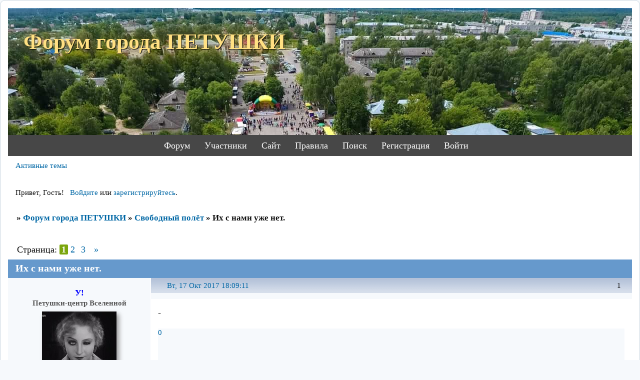

--- FILE ---
content_type: text/html; charset=windows-1251
request_url: https://petushki-city.ru/viewtopic.php?id=2465
body_size: 26570
content:
<!DOCTYPE html PUBLIC "-//W3C//DTD XHTML 1.0 Strict//EN" "http://www.w3.org/TR/xhtml1/DTD/xhtml1-strict.dtd">
<html xmlns="http://www.w3.org/1999/xhtml" xml:lang="ru" lang="ru" dir="ltr" prefix="og: http://ogp.me/ns#">
<head>
<meta http-equiv="Content-Type" content="text/html; charset=windows-1251">
<meta name="viewport" content="width=device-width, initial-scale=1.0">
<meta name="yandex-verification" content="4628b7f167af7fd1">
<meta name="google-site-verification" content="-lJjLA_cSrSYm1T80NIDBUL-e5yUiwTEVialiHmmf2c">
<meta name="wmail-verification" content="5b59f33b4842c7be">
<meta name="description" content="Форум города Петушки. Доска объявлений. Новости. Обсуждения. Вопросы к депутатам.">
<title>Их с нами уже нет.</title>
<meta property="og:title" content="Их с нами уже нет."><meta property="og:url" content="https://petushki-city.ru/viewtopic.php?id=2465"><script type="text/javascript">
try{self.document.location.hostname==parent.document.location.hostname&&self.window!=parent.window&&self.parent.window!=parent.parent.window&&document.write('</he'+'ad><bo'+'dy style="display:none"><plaintext>')}catch(e){}
try{if(top===self&&location.hostname.match(/^www\./))location.href=document.URL.replace(/\/\/www\./,'//')}catch(e){}
var FORUM = new Object({ set : function(prop, val){ try { eval("this."+prop+"=val"); } catch (e) {} }, get : function(prop){ try { var val = eval("this."+prop); } catch (e) { var val = undefined; } return val; }, remove : function(prop, val){ try { eval("delete this."+prop); } catch (e) {} } });
FORUM.set('topic', { "subject": "Их с нами уже нет.", "closed": "0", "num_replies": "68", "num_views": "11765", "forum_id": "4", "forum_name": "Свободный полёт", "moderators": { "13": "1312vital", "707": "У!" }, "language": { "share_legend": "Расскажите друзьям!", "translate": "Перевести", "show_original": "Показать оригинал" } });
// JavaScript переменные форума
var BoardID = 135239;
var BoardCat = 4;
var BoardStyle = 'Custom';
var ForumAPITicket = 'db687f3e74ce7692d7e8617b283833f932bf114a';
var GroupID = 3;
var GroupTitle = 'Гость';
var GroupUserTitle = '';
var PartnerID = 1;
var RequestTime = 1768999608;
var StaticURL = 'https://forumstatic.ru';
var AvatarsURL = 'https://forumavatars.ru';
var FilesURL = 'https://forumstatic.ru';
var ScriptsURL = 'https://forumscripts.ru';
var UploadsURL = 'https://upforme.ru';
</script>
<script type="text/javascript" src="/js/libs.min.js?v=4"></script>
<script type="text/javascript" src="/js/extra.js?v=5"></script>
<link rel="alternate" type="application/rss+xml" href="https://petushki-city.ru/export.php?type=rss&amp;tid=2465" title="RSS" />
<link rel="top" href="https://petushki-city.ru" title="Форум" />
<link rel="search" href="https://petushki-city.ru/search.php" title="Поиск" />
<link rel="author" href="https://petushki-city.ru/userlist.php" title="Участники" />
<link rel="up" title="Свободный полёт" href="https://petushki-city.ru/viewforum.php?id=4" />
<link rel="next" title="Страница темы 2" href="https://petushki-city.ru/viewtopic.php?id=2465&amp;p=2" />
<link rel="last" title="Страница темы 3" href="https://petushki-city.ru/viewtopic.php?id=2465&amp;p=3" />
<link rel="shortcut icon" href="/files/0002/10/47/98435.ico" type="image/x-icon" />
<link rel="stylesheet" type="text/css" href="https://forumstatic.ru/styles/0002/10/47/style.1685468772.css" />
<link rel="stylesheet" type="text/css" href="/style/extra.css?v=23" />
<link rel="stylesheet" type="text/css" href="/style/mobile.css?v=5" />
<script type="text/javascript">$(function() { $('#register img[title],#profile8 img[title]').tipsy({fade: true, gravity: 'w'}); $('#viewprofile img[title],.post-author img[title]:not(li.pa-avatar > img),.flag-i[title]').tipsy({fade: true, gravity: 's'}); });</script>
<script type="text/javascript" src="https://forumscripts.ru/search_in_topic/1.0.4/search_in_topic.js"></script>
<link rel="stylesheet" type="text/css" href="https://forumscripts.ru/search_in_topic/1.0.4/search_in_topic.css" />
<script type="text/javascript" src="https://forumscripts.ru/swipebox/1.0.0/swipebox.js"></script>
<link rel="stylesheet" type="text/css" href="https://forumscripts.ru/swipebox/1.0.0/swipebox.css" />
<script type="text/javascript" src="https://forumscripts.ru/post_voters/2.0.11/post_voters.js"></script>
<link rel="stylesheet" type="text/css" href="https://forumscripts.ru/post_voters/2.0.11/post_voters.css" />
<script>window.yaContextCb=window.yaContextCb||[]</script><script src="https://yandex.ru/ads/system/context.js" async></script>
</head>
<body>

<!-- body-header -->
<div id="pun_wrap">
<div id="pun" class="ru isguest gid3">
<div id="pun-viewtopic" class="punbb" data-topic-id="2465" data-forum-id="4" data-cat-id="2">


<div id="mybb-counter" style="display:none">
<script type="text/javascript"> (function(m,e,t,r,i,k,a){m[i]=m[i]||function(){(m[i].a=m[i].a||[]).push(arguments)}; m[i].l=1*new Date(); for (var j = 0; j < document.scripts.length; j++) {if (document.scripts[j].src === r) { return; }} k=e.createElement(t),a=e.getElementsByTagName(t)[0],k.async=1,k.src=r,a.parentNode.insertBefore(k,a)}) (window, document, "script", "https://mc.yandex.ru/metrika/tag.js", "ym"); ym(201230, "init", { clickmap:false, trackLinks:true, accurateTrackBounce:true });

</script> <noscript><div><img src="https://mc.yandex.ru/watch/201230" style="position:absolute; left:-9999px;" alt="" /></div></noscript>
</div>

<div id="html-header">
	<a href="javascript:void(0)" class="scrollup" >Наверх</a>
<link rel="apple-touch-icon" href="/files/0002/10/47/12794.png" sizes="76x76">
<link rel="apple-touch-icon" href="/files/0002/10/47/91217.png" sizes="120x120">
<link rel="apple-touch-icon" href="/files/0002/10/47/35542.png" sizes="152x152">
<script type='text/javascript' src='/files/0002/10/47/68591.js'></script>
<link rel="stylesheet" type="text/css" href="https://forumstatic.ru/files/0017/d8/50/50894.css" />
<script type="text/javascript" src="https://forumstatic.ru/files/0017/d8/50/15550.js"></script>
<!---Просмотр фотографий без перехода на новую страницу swipebox--->
<!--<link rel="stylesheet" href="https://forumstatic.ru/files/0017/d8/50/69440.css?v=2">
<script src="https://forumstatic.ru/files/0017/d8/50/55873.js?v=3"></script>--->
<!---JQuery UI 12--->
<link rel="stylesheet" type="text/css" href="https://forumstatic.ru/files/0002/10/47/37996.css" />
<script type="text/javascript" src="https://forumstatic.ru/files/0002/10/47/56254.js"></script>





<style>
#dublicat {counter-reset: section; } 
#dublicat li:before {
 counter-increment: section; 
 content: counter(section) ". "; 
 }
.second{display:none);}

.tipsy .userInfo img, .tipsy .avatarTop img {
border-radius: 50%;
width: 52px;
height: 52px;
float: left;
margin: 0 5px 0 0;
}
.tipsy .userTitle h3,
.tipsy .userTitle h4 {margin: 0;}
.tipsy .userTitle h4 {font-weight: normal;font-style: italic;}
.tipsy .userBlurb p,
.tipsy .lastActivity p {margin: 0; word-spacing : 8px;}
.tipsy .topPreview, .tipsy .topicStart {
max-width: 400px;
overflow: hidden;
position: relative;
}
.tipsy .topPreview h2 {
margin: 0 !important;
font-size: 14px;
font-weight: normal;
}
.tipsy .topPreview h2 span {font-weight: bold;} 
.tipsy .topPreview .reit {color: #10c610;}
.tipsy .topPreview .subs {color: #c66510;}
.tipsy hr {
margin: 8px 5px;
border: none;
height: 1px;
background-color: #788593;
}
.tipsy .avatarTop {height: 52px;}
.tipsy .topicStart p {margin: 5px 0;}
</style>


<!-- Сборник скриптов для сервиса MyBB 
<script type="text/javascript" src="https://forumstatic.ru/files/0000/14/1c/95047.js"></script>-->

<script>

/****************************************************
 * Fast post moving
 * Author: Alex_63
 * Date: 06.06.2017 / 20.06.2017 / 10.02.2023
 * 10.02.2023 - правки для корректной работы скрипта с подфорумами mybb.ru от Sachimot
****************************************************/
 
if (GroupID <= 2) $(document).ready(function() {
	if (!$("#pun-multimove").length)
return;
 
	var lang_obj = {
'Введите URL адрес темы, в которую необходимо перенести выбранные сообщения' : {en: 'Enter the URL of topic in which you want to move selected posts'},
'Переместить' : {en: 'Move'},
'Выберите форум или введите ключевое слово' : {en: 'Select a forum or enter keywords'},
'Выберите тему для переноса' : {en: 'Select the topic for moving'},
'Поиск' : {en: 'Search'},
'Форумы' : {en: 'Forums'},
'Форум' : {en: 'Forum'},
'Тема' : {en: 'Topic'},
'Выбрать' : {en: 'Select'},
'Перенести сообщения' : {en: 'Move posts'},
'Не найдено ни одной темы' : {en: 'No topics found'},
'по запросу' : {en: 'for'},
'Уведомление' : {en: 'Notification'},
'Закрыть' : {en: 'Close'},
'Сообщения перемещены' : {en: 'Post have been successfully moved'},
'Перейти в тему' : {en: 'Go to topic'},
'выбрать еще сообщения для переноса' : {en: 'select more messages to move'},
'Произошла ошибка. Попробуйте повторить действие позднее.' : {en: 'An error occured. Try again later.'},
'Не выбраны сообщения для переноса.' : {en: 'No posts selected for moving.'}
	}, lang = $('html')[0].lang;
	function _(text) {
return (lang == 'ru' || !(lang_obj[text] && lang_obj[text][lang])) ? text : lang_obj[text][lang]
	}
	var transAnsiAjaxSys = [];
	var arr=[0x402,0x403,0x201A,0x453,0x201E,0x2026,0x2020,0x2021,0x20AC,0x2030,0x409,0x2039,
0x40A,0x40C,0x40B,0x40F,0x452,0x2018,0x2019,0x201C,0x201D,0x2022,0x2013,0x2014,'0',0x2122,
0x459,0x203A,0x45A,0x45C,0x45B,0x45F,0x0A0,0x40E,0x45E,0x408,0x0A4,0x490,0x0A6,0x0A7,0x401,
0x0A9,0x404,0x0AB,0x0AC,0x0AD,0x0AE,0x407,0x0B0,0x0B1,0x406,0x456,0x491,0x0B5,0x0B6,0x0B7,
0x451,0x2116,0x454,0x0BB,0x458,0x405,0x455,0x457,0x410,0x411,0x412,0x413,0x414,0x415,0x416,
0x417,0x418,0x419,0x41A,0x41B,0x41C,0x41D,0x41E,0x41F,0x420,0x421,0x422,0x423,0x424,0x425,
0x426,0x427,0x428,0x429,0x42A,0x42B,0x42C,0x42D,0x42E,0x42F,0x430,0x431,0x432,0x433,0x434,
0x435,0x436,0x437,0x438,0x439,0x43A,0x43B,0x43C,0x43D,0x43E,0x43F,0x440,0x441,0x442,0x443,
0x444,0x445,0x446,0x447,0x448,0x449,0x44A,0x44B,0x44C,0x44D,0x44E,0x44F];
	var arLng = arr.length;
	for (var i = 0; i < arLng; i++)transAnsiAjaxSys[arr[i]]=i+128;
	for (var i = 0x410; i <= 0x44F; i++) transAnsiAjaxSys[i] = i - 0x350; // А-Яа-я
 
	var encodeURIwin1251 = function(str){
var ret = [];
for (var i = 0; i < str.length; i++)	{
	var n = str.charCodeAt(i);
	if (typeof transAnsiAjaxSys[n] != 'undefined')
n = transAnsiAjaxSys[n];
	if (n <= 0xFF)
ret.push(n);
}
return escape(String.fromCharCode.apply(null, ret)).replace(/\+/mg,'%2B');
 
	};
	window.movePostsForm = {};
	var L = $('link[rel="up"]').attr("href").match(/id=(\d+)$/)[1];
	function h() {
var a = "  ";
$("#Move_Forum").find("option").each(function() {
	var d = $(this).parent("optgroup").attr("label");
	if (!d) {
return
	}
	if (!SUBF.hasSmb(d)) {
return
	}
	var c = $(this).parents("select").find("option:text('" + d + "')").parent("optgroup").attr("label");
	if (typeof(c) != "undefined" && SUBF.hasSmb(c)) {
$(this).html(a + " " + $(this).html())
	}
});
$("#Move_Forum").find('optgroup[label^="#"],optgroup[label^="' + SUBF.smb + '"]').each(function() {
	var d = $(this).attr("label");
	var c = a + " ";
	$(this).find("option").each(function() {
if ($(this).html().indexOf(a + " " + a) == -1) {
	$(this).html(c + $(this).html())
}
	});
	var b = $(this).html();
	$(this).parents("select").find("option:contains('" + $.trim(d) + "')").after(b);
	$(this).remove()
});
$("#Move_Forum").find('option:contains("#"),option:contains("' + SUBF.smb + '")').map(function() {
	$(this).html($(this).html().replace(/#/, ""))
})
	};
	movePostsForm.div = $('<div />');
	var d = document.URL.replace(/^.*\?fid=(\d+).*$/mg, "$1");
	var b = document.URL.replace(/^.*&tid=(\d+).*$/mg, "$1");
	var c = "/moderate.php?fid=" + d + "&tid=" + b;
	var e = '<style>.pun-modal.move_posts_form .modal-inner{width:72.4em}.pun-modal.move_posts_form h2{max-width:100%}.move_posts_form .modal-inner>.container{padding:0!important}.punbb #move_posts_form .formal>form.container{width:100%!important;position:relative;border:none!important;padding-left:0!important;padding-right:0!important}.move_posts_form fieldset{margin-left:1.8em;margin-right:1.8em}#move_posts_form table.container thead{display:block}#move_posts_form table.container tbody{overflow-y:auto;overflow-x:hidden;display:block;max-height:16em;width:100%}#move_posts_form thead tr,#move_posts_form tbody tr{width:100%!important;display:table}.pgl,.forum_name{margin-bottom:.8em}.punbb #move_posts_form .formsubmit{padding:0 1.7em}#SubmitMPst{margin:0 1.8em}@media screen and (max-width:540px){#pun .move_posts_form fieldset{margin:.4em 1.2em!important}#pun .move_posts_form table.container tbody{max-height:12.6em}}</style><div id="move_posts_form" style="display:none"><div class="formal" id="movePostsTable"><form class="container" method="post" action="#$2#&mode=move"><fieldset style="display:none" id="PMove_3"><legend><span>' + _('Введите URL адрес темы, в которую необходимо перенести выбранные сообщения') + '</span></legend><div class="fs-box"><input type="hidden" name="posts" value="0" /><p><input type="text" size="80" maxlength="100" name="new_tid" /></p></div></fieldset><p class="formsubmit"><input type="button" id="SubmitMPst" class="button" value="' + _('Переместить') + '" /></p></form></div></div>'.replace("#$2#", c);
 
	$("form:last").after(e);
	var i = $("#move_posts_form form");
	i.find("fieldset:last").before('<fieldset id="PMove_1"><legend><span>' + _('Выберите форум или введите ключевое слово') + '</span></legend><div class="fs-box"></div></fieldset>');
	i.find("fieldset:last").before('<fieldset id="PMove_2" style="display:none"><legend><span>' + _('Выберите тему для переноса') + '</span></legend><div class="fs-box"></div></fieldset>');
	$("#PMove_1 .fs-box").append('<select id="Move_Forum"><option value="0">|-- ' + _('Форумы') + '</option></select>    <input type="text" size="30" maxlength="100" id="search-topics-move" placeholder="' + _('Поиск') + '"/>');
	$("#PMove_2 .fs-box").append('<div class="Select_Topics"><table class="container" cellspacing="0" style="padding:0"><tbody></tbody></table></div>');
	$(".Select_Topics").find("table").prepend('<thead><th class="tcl">' + _('Тема') + '</th><th class="tc2">' + _('Выбрать') + '</th></thead>');
	i.find(".formsubmit .button").attr("disabled", "disabled");
	$.get("/", function(j) {
$(j).find(".category").each(function() {
	var k = $(this).find("h2 span").text();
	if (k == "@Blogs") {
return
	}
	var l = 'label="' + k + '"';
	if (k.indexOf("'") != -1) {
l = 'label="' + k + '"'
	} else {
if (k.indexOf('"') != -1) {
	l = "label='" + k + "'"
}
	}
	$("#PMove_1 .fs-box select").append("<optgroup " + l + "></optgroup>");
	$(this).find("tbody tr").each(function() {
 
var m = $(this).find(".tclcon h3 a").text();
if (!m)
	return;
var n = $(this).find(".tclcon h3 a").attr("href").split("?id=")[1];
$("#PMove_1 select optgroup:last").append('<option value="' + n + '">' + m + "</option>")
 
var subf = $(this).find(".tclcon .subforums a");
if (subf.length > 0) {
subf.each(function() {
      var subf_text = $(this).text();
      var subf_link = $(this).attr("href").split("?id=")[1];
      $("#PMove_1 select optgroup:last").append('<option value="' + subf_link+ '">' + subf_text + "</option>")})
 
}
 
	})
});
/*movePostsForm.div.mybbModal({
	content: $("#move_posts_form").show(),
	theme: 'move_posts_form',
	title: _('Перенести сообщения'),
	escClose: true,
	onclose: function() {
setTimeout(function() {
	$('.move_posts_form .modal-inner.moved').remove();
	$('.move_posts_form .modal-inner:first').show();
}, $.fn.mybbModal.defaults.animationDuration);
	},
	css: {
marginTop: '5%'
	}
});*/
$( function() {
    $('#move_posts_form').dialog({
        open: function(event, ui) {
      //$('.ui-widget-overlay').css({background:'rgba(0,0,0,.5)',opacity: '.5' }).on('click', function (){$('.ui-icon-closethick').trigger('click');});
},
        width: 485, title: 'Перенести сообщения'});
  });


if (window.SUBF) h()
	});
	function g(j, i) {
$.get(j, function(m) {
	$("#move_posts_form").find(".formsubmit .button").attr("disabled", "disabled");
	$("#PMove_2 table tbody tr,.pgl,.forum_name,.Select_Topics em").remove();
	$("#PMove_2").css("display", "block");
	if (!!i) {
$('#Move_Forum option[value="0"]').attr("selected", "selected")
	} else {
$("#search-topics-move").val("");
	}
	if (!$(m).find(".main tbody tr .tcr").length) {
$(".Select_Topics").find("table").hide().before("<em>" + _("Не найдено ни одной темы") + ".</em>");
return false;
	} else {
$(".Select_Topics").find("table").show();
	}
	$(m).find(".main .forum tbody tr").each(function() {
var p = $(this).find(".tcl a:first").text();
p = p.replace(/(?:&#8225;|&#8224;|¤)(?:.*?)(?:¤|&a?m?p?;?)/mgi, "");
var o = $(this).find(".tcl a:first").attr("href").split("id=")[1];
var n = '<tr><td class="tcl">' + p + '</td><td class="tc2"><input class="slctps" type="radio" value="' + o + '"' + (o == L ? ' disabled="disabled"' : '') + '/></td></tr>';
$("#PMove_2").find(".Select_Topics tbody").append(n);
	});
	$(".Select_Topics tbody").scrollTop(0);
	var k = $(m).find(".linkst .pagelink").html();
	var l = $(m).find(".main h1>span").text();
	$("#PMove_2 table").before('<div class="forum_name"><strong style="font-size:1.1em">' + (!i ? _('Форум') + ': ' + l : l + ' ' + _('по запросу') + ' "' + i + '"') + "</strong></div>");
	if (!!k && (k.indexOf("«") != -1 || k.indexOf("»") != -1)) {
$("#PMove_2 table").before('<div class="pgl">' + k + "</div>")
	}
})
	}
	$("#PMove_1 select").live("change", function() {
var j = $(this).find("option:selected").attr("value");
if (j == "0") {
	return false
}
$(".formsubmit .button").attr("disabled", "disabled");
var k = "/viewforum.php?id=" + j;
g(k)
	});
	$(".pgl a").live("click", function(j) {
j.preventDefault();
var k = $(this).attr("href"), i = "";
if (k.indexOf("search.php") != -1) i = $.trim($("#search-topics-move").val());
$("#move_posts_form").find(".formsubmit .button").attr("disabled", "disabled");
g(k, i)
	});
	$("#search-topics-move").live("input", function(e) {
var t, j = $.trim($(this).val());
if (j.length < 2) return;
var k = '/search.php?action=search&keywords=' + encodeURIwin1251(j) + '&search_in=-1&sort_by=0&sort_dir=DESC&show_as=topics';
clearTimeout(t);
t = setTimeout(function() {
	g(k, j);
}, 600);
	});
	$(".slctps").live("click", function() {
$(".slctps").removeAttr("checked");
$(this).attr("checked", "checked");
$("#move_posts_form").find(".formsubmit .button").removeAttr("disabled")
	});
	/*movePostsForm.close = function(e,a) {
e.preventDefault();
$(a).parents('.pun-modal').find('.modal-bg').click();
	};*/
	var a = '<div class="modal-inner section moved"><h2><span>' + _('Уведомление') + '</span> <span class="closer" title="' + _('Закрыть') + '" >&#215;</span></h1><div id="afterMove"><div class="container moved_success"><strong>' + _('Сообщения перемещены') + '!</strong><br/>' + _('Перейти в тему') + ' <a href="#$3#" class=topic_link>#$4#</a> ' + _('или') + ' <a href="#" class=back_link>' + _('выбрать еще сообщения для переноса') + '.</a></div></div></div>';
	$("input#SubmitMPst").live("click", function() {
if ($(this).attr("disabled")) {
	return false
}
$(this).attr("disabled", "disabled");
var m = $("#PMove_2 .tc2").find("input:checked").attr("value");
var l = "https://" + location.hostname + "/viewtopic.php?id=" + m;
var j = $("#PMove_2 .tc2").find("input:checked").parent().prev("td").text();
if (m) {
	$('.move_posts_form input[name="new_tid"]').val(l)
}
$.ajax({
	url: c + "&mode=move",
	type: "POST",
	data: $(".move_posts_form form").serialize() + "&move_posts_comply=1",
	success: function(res) {
$(".formsubmit .button").removeAttr("disabled");
if ($(res).find("#pun-redirect,#pun-viewtopic").length) {
	a = a.replace("#$3#", l).replace("#$4#", j);
	$(".move_posts_form").find(".modal-inner:first").hide().after(a);
	$("#move_posts_form").find("input:checked").removeAttr("checked");
	var m = $('input[type="hidden"][name="posts"]').prop("value");
	if (m) {
m = m.split(",")
	}
	for (var k = 0; k < m.length; k++) {
$("#p" + m[k]).remove()
	}
	$(".modmenu input:checkbox").prop("checked", !1);
	var o = +$(".pagelink strong:last").text() - 1;
	var p = (!$(".post").length && !$(".pagelink .next").length && !!o) ? document.URL.replace(/(&p=)\d+/,'$1' + o) : document.URL;
	if ($(".pagelink .next").length || (!!o && p != document.URL)) {
$.get(p, function(d) {
	var s = "";
	$(d).find(".post").map(function() {
if (!$("#" + this.id).length) s += this.outerHTML
	});
	$(".topic").append(s);
	var e = $(d).find(".pagelink:first").html();
	$(".pagelink").html(e)
})
	}
} else if ($(res).find("#pun-message").length) {
	alert($.trim($(res).find(".info .container").text()));
}
	},
	error: function() {
alert(_("Произошла ошибка. Попробуйте повторить действие позднее."));
$(".formsubmit .button").removeAttr("disabled");
	}
});
	});
	$('input[name="move_posts"]').on("click", function(k) {
k.preventDefault();
if ($(".pl-select input:checkbox:checked").length == 0) {
	alert(_("Не выбраны сообщения для переноса."));
	return false
} else {
	movePostsForm.div.click();
	var j = [];
	$(".pl-select").find("input:checkbox:checked").each(function() {
var l = $(this).prop("name").replace(/^.*\[(\d+)\].*$/g, "$1");
j.push(l)
	});
	j = j.join(",");
	$('input[type="hidden"][name="posts"]').prop("value", j)
}
	});
});
</script>
</div>

<div id="pun-title" class="section">
	<table id="title-logo-table" cellspacing="0">
		<tbody id="title-logo-tbody">
			<tr id="title-logo-tr">
				<td id="title-logo-tdl" class="title-logo-tdl">
					<h1 class="title-logo"><span>Форум города ПЕТУШКИ</span></h1>
				</td>
				<td id="title-logo-tdr" class="title-logo-tdr"><!-- banner_top --></td>
			</tr>
		</tbody>
	</table>
</div>

<div id="pun-navlinks" class="section">
	<h2><span>Меню навигации</span></h2>
	<ul class="container">
		<li id="navindex"><a href="https://petushki-city.ru/"><span>Форум</span></a></li>
		<li id="navuserlist"><a href="https://petushki-city.ru/userlist.php" rel="nofollow"><span>Участники</span></a></li>
		<li id="navextra1"><a><span>Сайт<ul><li><a href="/pages/karta" target="_blank">Карта города</a></li></ul></span></a></li>
		<li id="navrules"><a href="https://petushki-city.ru/misc.php?action=rules" rel="nofollow"><span>Правила</span></a></li>
		<li id="navsearch"><a href="https://petushki-city.ru/search.php" rel="nofollow"><span>Поиск</span></a></li>
		<li id="navregister"><a href="https://petushki-city.ru/register.php" rel="nofollow"><span>Регистрация</span></a></li>
		<li id="navlogin"><a href="https://petushki-city.ru/login.php" rel="nofollow"><span>Войти</span></a></li>
	</ul>
</div>

<div id="pun-ulinks" class="section" onclick="void(0)">
	<h2><span>Пользовательские ссылки</span></h2>
	<ul class="container">
		<li class="item1"><a href="https://petushki-city.ru/search.php?action=show_recent">Активные темы</a></li>
	</ul>
</div>

<!-- pun_announcement -->

<div id="pun-status" class="section">
	<h2><span>Информация о пользователе</span></h2>
	<p class="container">
		<span class="item1">Привет, Гость!</span> 
		<span class="item2"><a href="/login.php" rel="nofollow">Войдите</a> или <a href="/register.php" rel="nofollow">зарегистрируйтесь</a>.</span> 
	</p>
</div>

<div id="pun-break1" class="divider"><hr /></div>

<div id="pun-crumbs1" class="section">
	<p class="container crumbs"><strong>Вы здесь</strong> <em>&#187;&#160;</em><a href="https://petushki-city.ru/">Форум города ПЕТУШКИ</a> <em>&#187;&#160;</em><a href="https://petushki-city.ru/viewforum.php?id=4">Свободный полёт</a> <em>&#187;&#160;</em>Их с нами уже нет.</p>
</div>

<div id="pun-break2" class="divider"><hr /></div>

<div class="section" style="border:0 !important;max-width:100%;overflow:hidden;display:flex;justify-content:center;max-height:250px;overflow:hidden;min-width:300px;">
		
</div>

<div id="pun-main" class="main multipage">
	<h1><span>Их с нами уже нет.</span></h1>
	<div class="linkst">
		<div class="pagelink">Страница: <strong>1</strong>&#160;<a href="https://petushki-city.ru/viewtopic.php?id=2465&amp;p=2">2</a>&#160;<a href="https://petushki-city.ru/viewtopic.php?id=2465&amp;p=3">3</a>&#160;&#160;<a class="next" href="https://petushki-city.ru/viewtopic.php?id=2465&amp;p=2">&raquo;</a></div>
	</div>
	<div id="topic_t2465" class="topic">
		<h2><span class="item1">Сообщений</span> <span class="item2">1 страница 30 из 69</span></h2>
		<div id="p82255" class="post topicpost topic-starter" data-posted="1508252951" data-user-id="707" data-group-id="2">
			<h3><span><a class="sharelink" rel="nofollow" href="#p82255" onclick="return false;">Поделиться</a><strong>1</strong><a class="permalink" rel="nofollow" href="https://petushki-city.ru/viewtopic.php?id=2465#p82255">Вт, 17 Окт 2017 18:09:11</a></span></h3>
			<div class="container">
							<div class="post-author topic-starter">
								<ul>
						<li class="pa-author"><span class="acchide">Автор:&nbsp;</span><a href="https://petushki-city.ru/profile.php?id=707" rel="nofollow">У!</a></li>
						<li class="pa-title">Петушки-центр Вселенной</li>
						<li class="pa-avatar item2"><img src="https://forumavatars.ru/img/avatars/0002/10/47/707-1444934211.jpg" alt="У!" title="У!" /></li>
						<li class="pa-reg"><span class="fld-name">Зарегистрирован</span>: Ср, 6 Окт 2010</li>
						<li class="pa-posts"><span class="fld-name">Сообщений:</span> 5519</li>
						<li class="pa-respect"><span class="fld-name">Уважение:</span> <span>+611</span></li>
						<li class="pa-sex"><span class="fld-name">Пол:</span> Мужской</li>
						<li class="pa-last-visit"><span class="fld-name">Последний визит:</span><br />Сб, 17 Янв 2026 12:33:19</li>
				</ul>
			</div>
					<div class="post-body">
					<div class="post-box">
						<div id="p82255-content" class="post-content">
<p>-</p>
						</div>
			<div class="post-rating"><p class="container"><a title="Вы не можете дать оценку участнику">0</a></p></div>
					</div>
					<div class="clearer"><!-- --></div>
				</div>
			</div>
		</div>
		<div id="p82512" class="post altstyle" data-posted="1510302401" data-user-id="3455" data-group-id="7">
			<h3><span><a class="sharelink" rel="nofollow" href="#p82512" onclick="return false;">Поделиться</a><strong>2</strong><a class="permalink" rel="nofollow" href="https://petushki-city.ru/viewtopic.php?id=2465#p82512">Пт, 10 Ноя 2017 11:26:41</a></span></h3>
			<div class="container">
							<div class="post-author">
								<ul>
						<li class="pa-author"><span class="acchide">Автор:&nbsp;</span><a href="https://petushki-city.ru/profile.php?id=3455" rel="nofollow">Aleksandrl</a></li>
						<li class="pa-title">Ветеран</li>
						<li class="pa-avatar item2"><img src="https://forumavatars.ru/img/avatars/0002/10/47/3455-1579383539.jpg" alt="Aleksandrl" title="Aleksandrl" /></li>
						<li class="pa-reg"><span class="fld-name">Зарегистрирован</span>: Пт, 31 Май 2013</li>
						<li class="pa-posts"><span class="fld-name">Сообщений:</span> 5261</li>
						<li class="pa-respect"><span class="fld-name">Уважение:</span> <span>+229</span></li>
						<li class="pa-sex"><span class="fld-name">Пол:</span> Мужской</li>
						<li class="pa-age"><span class="fld-name">Возраст:</span> 79 <span style="font-size:0.9em; vertical-align:top">[1946-03-08]</span></li>
						<li class="pa-fld1"><span class="fld-name">Знак Зодиака:</span> <img src="http://petushki-city.ru//uploads/0002/10/47/9846-4.gif" alt="Рыбы" title="Рыбы" /></li>
						<li class="pa-last-visit"><span class="fld-name">Последний визит:</span><br />Пн, 15 Мар 2021 15:45:05</li>
				</ul>
			</div>
					<div class="post-body">
					<div class="post-box">
						<div id="p82512-content" class="post-content">
<p><strong>Умер Михаил Задорнов</strong><br />Умер сатирик Михаил Задорнов. Об этом сообщает РЕН ТВ, с которым сотрудничал писатель. Ему было 69 лет.<br />Он страдал от онкологического заболевания, проходил курс лечения от раковой опухоли головного мозга. Как стало известно в июне, он решил отказаться от процедур, которые называл изнуряющими и бесполезными, ради того, чтобы побыть в кругу родных. Незадолго до смерти он принял православие.<br />С осени 2016 года Задорнов отменял выступления из-за химиотерапии. В октябре 2016-го у него случился эпилептический припадок прямо во время творческого вечера на сцене ДК «Меридиан», его увезли на скорой.<br />Сам Задорнов комментировать свою болезнь отказывался, объясняя нежеланием привлекать излишнее внимание СМИ.<br />Задорнов родился в Латвии в 1948 году. Он приобрел широкую известность благодаря сатирическим концертам, которые транслировались по федеральным каналам. В настоящее время видеозаписи концертов Михаила Задорнова показывает РЕН ТВ.<br />В прошлом сатирик вел юмористические передачи «Аншлаг», «Смехопанорама» и «Сатирический прогноз».<br /><a href="http://uploads.ru/HyYGB.jpg" rel="nofollow ugc" target="_blank"><img class="postimg" loading="lazy" src="https://sg.uploads.ru/t/HyYGB.jpg" alt="http://sg.uploads.ru/t/HyYGB.jpg" /></a></p>
<p class="lastedit">Отредактировано Aleksandrl (Пт, 10 Ноя 2017 11:27:06)</p>
						</div>
			<div class="post-rating"><p class="container"><a title="Вы не можете дать оценку участнику">0</a></p></div>
					</div>
					<div class="clearer"><!-- --></div>
				</div>
			</div>
		</div>
		<div id="p82582" class="post" data-posted="1510831939" data-user-id="3455" data-group-id="7">
			<h3><span><a class="sharelink" rel="nofollow" href="#p82582" onclick="return false;">Поделиться</a><strong>3</strong><a class="permalink" rel="nofollow" href="https://petushki-city.ru/viewtopic.php?id=2465#p82582">Чт, 16 Ноя 2017 14:32:19</a></span></h3>
			<div class="container">
							<div class="post-author">
								<ul>
						<li class="pa-author"><span class="acchide">Автор:&nbsp;</span><a href="https://petushki-city.ru/profile.php?id=3455" rel="nofollow">Aleksandrl</a></li>
						<li class="pa-title">Ветеран</li>
						<li class="pa-avatar item2"><img src="https://forumavatars.ru/img/avatars/0002/10/47/3455-1579383539.jpg" alt="Aleksandrl" title="Aleksandrl" /></li>
						<li class="pa-reg"><span class="fld-name">Зарегистрирован</span>: Пт, 31 Май 2013</li>
						<li class="pa-posts"><span class="fld-name">Сообщений:</span> 5261</li>
						<li class="pa-respect"><span class="fld-name">Уважение:</span> <span>+229</span></li>
						<li class="pa-sex"><span class="fld-name">Пол:</span> Мужской</li>
						<li class="pa-age"><span class="fld-name">Возраст:</span> 79 <span style="font-size:0.9em; vertical-align:top">[1946-03-08]</span></li>
						<li class="pa-fld1"><span class="fld-name">Знак Зодиака:</span> <img src="http://petushki-city.ru//uploads/0002/10/47/9846-4.gif" alt="Рыбы" title="Рыбы" /></li>
						<li class="pa-last-visit"><span class="fld-name">Последний визит:</span><br />Пн, 15 Мар 2021 15:45:05</li>
				</ul>
			</div>
					<div class="post-body">
					<div class="post-box">
						<div id="p82582-content" class="post-content">
<p><strong>&quot;Устал от мучений&quot;: Борис Ноткин ушел из жизни добровольно.</strong><br />Известный телеведущий Борис Ноткин был обнаружен мертвым в Одинцовском районе Подмосковья. Телеканал &quot;ТВ Центр&quot; разместил на своем сайте соответствующую информацию, подтвердив факт его смерти. В сообщении отмечается, что программы Бориса Ноткина пользовались большим успехом у телезрителей, а сам он легко находил общий язык со всеми гостями и был непревзойденным интервьюером. Ноткина любили и уважали все коллеги. &quot;В этот трагический момент мы скорбим вместе с родными Бориса Исаевича и переживаем с ними невосполнимую утрату&quot;, — говорится в сообщении на сайте телеканала.<br />По данным ряда СМИ, тело ведущего с огнестрельным ранением головы обнаружила супруга Ноткина. Якобы на месте была найдена записка, в которой говорилось, что это добровольное решение и что он &quot;устал от мучений&quot;.<br />Источник ТАСС сообщил, что у телеведущего Бориса Ноткина была четвертая стадия онкологического заболевания. По предварительным данным, он покончил жизнь самоубийством.<br />За несколько дней до случившегося главный редактор газеты &quot;Московский комсомолец&quot;, председатель Союза журналистов Москвы Павел Гусев беседовал с телеведущим. Они долго обсуждали самые разные темы. Настроение у Ноткина было очень подавленным. &quot;Он просто решил, что дальше бороться не имеет смысла&quot;, — сказал Гусев.<br />Борис Исаевич Ноткин родился 13 августа 1942 года. Окончил переводческий факультет Института иностранных языков. С 1988 года работал ведущим на телеканалах ТВЦ, МТК, &quot;Добрый вечер, Москва&quot;. Дважды был финалистом премии &quot;ТЭФИ&quot;, напоминает телеканал RT.<br /><a href="http://uploads.ru/84e93.jpg" rel="nofollow ugc" target="_blank"><img class="postimg" loading="lazy" src="https://s8.uploads.ru/t/84e93.jpg" alt="http://s8.uploads.ru/t/84e93.jpg" /></a></p>
						</div>
			<div class="post-rating"><p class="container"><a title="Вы не можете дать оценку участнику">0</a></p></div>
					</div>
					<div class="clearer"><!-- --></div>
				</div>
			</div>
		</div>
		<div id="p83116" class="post altstyle" data-posted="1535635193" data-user-id="3455" data-group-id="7">
			<h3><span><a class="sharelink" rel="nofollow" href="#p83116" onclick="return false;">Поделиться</a><strong>4</strong><a class="permalink" rel="nofollow" href="https://petushki-city.ru/viewtopic.php?id=2465#p83116">Чт, 30 Авг 2018 16:19:53</a></span></h3>
			<div class="container">
							<div class="post-author">
								<ul>
						<li class="pa-author"><span class="acchide">Автор:&nbsp;</span><a href="https://petushki-city.ru/profile.php?id=3455" rel="nofollow">Aleksandrl</a></li>
						<li class="pa-title">Ветеран</li>
						<li class="pa-avatar item2"><img src="https://forumavatars.ru/img/avatars/0002/10/47/3455-1579383539.jpg" alt="Aleksandrl" title="Aleksandrl" /></li>
						<li class="pa-reg"><span class="fld-name">Зарегистрирован</span>: Пт, 31 Май 2013</li>
						<li class="pa-posts"><span class="fld-name">Сообщений:</span> 5261</li>
						<li class="pa-respect"><span class="fld-name">Уважение:</span> <span>+229</span></li>
						<li class="pa-sex"><span class="fld-name">Пол:</span> Мужской</li>
						<li class="pa-age"><span class="fld-name">Возраст:</span> 79 <span style="font-size:0.9em; vertical-align:top">[1946-03-08]</span></li>
						<li class="pa-fld1"><span class="fld-name">Знак Зодиака:</span> <img src="http://petushki-city.ru//uploads/0002/10/47/9846-4.gif" alt="Рыбы" title="Рыбы" /></li>
						<li class="pa-last-visit"><span class="fld-name">Последний визит:</span><br />Пн, 15 Мар 2021 15:45:05</li>
				</ul>
			</div>
					<div class="post-body">
					<div class="post-box">
						<div id="p83116-content" class="post-content">
<p><strong>Умер Иосиф Кобзон.</strong><br />В возрасте 80 лет скончался народный артист СССР Иосиф Кобзон.<br />В четверг, 30 августа, на 81 году жизни скончался певец и депутат Госдумы РФ, народный артист СССР Иосиф Кобзон. <br />В июле он был госпитализирован, а в начале августа его выписали из больницы. В 2005 году у певца обнаружили рак. Он перенес не менее двух операций, а также сеансы химиотерапии.<br /><a href="http://uploads.ru/a2kJw.jpg" rel="nofollow ugc" target="_blank"><img class="postimg" loading="lazy" src="https://s5.uploads.ru/t/a2kJw.jpg" alt="http://s5.uploads.ru/t/a2kJw.jpg" /></a></p>
						</div>
			<div class="post-rating"><p class="container"><a title="Вы не можете дать оценку участнику">0</a></p></div>
					</div>
					<div class="clearer"><!-- --></div>
				</div>
			</div>
		</div>
		<div id="p83122" class="post" data-posted="1535730900" data-user-id="3455" data-group-id="7">
			<h3><span><a class="sharelink" rel="nofollow" href="#p83122" onclick="return false;">Поделиться</a><strong>5</strong><a class="permalink" rel="nofollow" href="https://petushki-city.ru/viewtopic.php?id=2465#p83122">Пт, 31 Авг 2018 18:55:00</a></span></h3>
			<div class="container">
							<div class="post-author">
								<ul>
						<li class="pa-author"><span class="acchide">Автор:&nbsp;</span><a href="https://petushki-city.ru/profile.php?id=3455" rel="nofollow">Aleksandrl</a></li>
						<li class="pa-title">Ветеран</li>
						<li class="pa-avatar item2"><img src="https://forumavatars.ru/img/avatars/0002/10/47/3455-1579383539.jpg" alt="Aleksandrl" title="Aleksandrl" /></li>
						<li class="pa-reg"><span class="fld-name">Зарегистрирован</span>: Пт, 31 Май 2013</li>
						<li class="pa-posts"><span class="fld-name">Сообщений:</span> 5261</li>
						<li class="pa-respect"><span class="fld-name">Уважение:</span> <span>+229</span></li>
						<li class="pa-sex"><span class="fld-name">Пол:</span> Мужской</li>
						<li class="pa-age"><span class="fld-name">Возраст:</span> 79 <span style="font-size:0.9em; vertical-align:top">[1946-03-08]</span></li>
						<li class="pa-fld1"><span class="fld-name">Знак Зодиака:</span> <img src="http://petushki-city.ru//uploads/0002/10/47/9846-4.gif" alt="Рыбы" title="Рыбы" /></li>
						<li class="pa-last-visit"><span class="fld-name">Последний визит:</span><br />Пн, 15 Мар 2021 15:45:05</li>
				</ul>
			</div>
					<div class="post-body">
					<div class="post-box">
						<div id="p83122-content" class="post-content">
<p><strong>Убит глава ДНР Александр Захарченко.</strong><br />Глава самопровозглашенной Донецкой народной республики Александр Захарченко получил смертельное ранение в результате взрыва бомбы в центре Донецка, сообщает «Интерфакс» со ссылкой на источник в аппарате главы ДНР.<br />При взрыве ранение также получил глава Минфина ДНР Александр Тимофеев.<br />Взрыв Силовики ДНР задержали подозреваемых в убийстве главы самопровозглашенной республики Александра Захарченко. Об этом сообщает «Интерфакс» со ссылкой на источник в силовых структурах Донецка.<br />«Задержано несколько человек, украинские диверсанты и связанные с ними лица», — сказал собеседник агентства, уточнив, что они находились в автомобиле.<br />Александр Захарченко погиб от полученных ранений при взрыве в центре Донецка. Еще несколько человек пострадали, в их числе — глава министерства налогов и доходов ДНР Александр Тимофеев.произошел у кафе «Сепар» на улице Пушкина, которое находится в нескольких сотнях метров от резиденции Захарченко.<br /><a href="http://uploads.ru/euZ2D.jpg" rel="nofollow ugc" target="_blank"><img class="postimg" loading="lazy" src="https://sd.uploads.ru/t/euZ2D.jpg" alt="http://sd.uploads.ru/t/euZ2D.jpg" /></a></p>
						</div>
			<div class="post-rating"><p class="container"><a title="Вы не можете дать оценку участнику">0</a></p></div>
					</div>
					<div class="clearer"><!-- --></div>
				</div>
			</div>
		</div>
		<div id="p83174" class="post altstyle" data-posted="1538580233" data-user-id="3455" data-group-id="7">
			<h3><span><a class="sharelink" rel="nofollow" href="#p83174" onclick="return false;">Поделиться</a><strong>6</strong><a class="permalink" rel="nofollow" href="https://petushki-city.ru/viewtopic.php?id=2465#p83174">Ср, 3 Окт 2018 18:23:53</a></span></h3>
			<div class="container">
							<div class="post-author">
								<ul>
						<li class="pa-author"><span class="acchide">Автор:&nbsp;</span><a href="https://petushki-city.ru/profile.php?id=3455" rel="nofollow">Aleksandrl</a></li>
						<li class="pa-title">Ветеран</li>
						<li class="pa-avatar item2"><img src="https://forumavatars.ru/img/avatars/0002/10/47/3455-1579383539.jpg" alt="Aleksandrl" title="Aleksandrl" /></li>
						<li class="pa-reg"><span class="fld-name">Зарегистрирован</span>: Пт, 31 Май 2013</li>
						<li class="pa-posts"><span class="fld-name">Сообщений:</span> 5261</li>
						<li class="pa-respect"><span class="fld-name">Уважение:</span> <span>+229</span></li>
						<li class="pa-sex"><span class="fld-name">Пол:</span> Мужской</li>
						<li class="pa-age"><span class="fld-name">Возраст:</span> 79 <span style="font-size:0.9em; vertical-align:top">[1946-03-08]</span></li>
						<li class="pa-fld1"><span class="fld-name">Знак Зодиака:</span> <img src="http://petushki-city.ru//uploads/0002/10/47/9846-4.gif" alt="Рыбы" title="Рыбы" /></li>
						<li class="pa-last-visit"><span class="fld-name">Последний визит:</span><br />Пн, 15 Мар 2021 15:45:05</li>
				</ul>
			</div>
					<div class="post-body">
					<div class="post-box">
						<div id="p83174-content" class="post-content">
<p><strong>Умер Роман Карцев.</strong><br />Ушел из жизни советский и российский артист, актер эстрады, театра и кино Роман Карцев. По словам друга актера, писателя Михаила Жванецкого, причиной смерти стал инфаркт. Карцев умер в Москве, ему было 79 лет</p>
						<p>Подробнее на РБК:<br /><a href="https://www.rbc.ru/society/02/10/2018/5bb332d69a794754b830ecbb" rel="nofollow ugc" target="_blank">https://www.rbc.ru/society/02/10/2018/5 &#8230; 54b830ecbb</a><br /><a href="http://uploads.ru/f1nmj.jpg" rel="nofollow ugc" target="_blank"><img class="postimg" loading="lazy" src="https://s8.uploads.ru/t/f1nmj.jpg" alt="http://s8.uploads.ru/t/f1nmj.jpg" /></a></p>
						</div>
			<div class="post-rating"><p class="container"><a title="Вы не можете дать оценку участнику">0</a></p></div>
					</div>
					<div class="clearer"><!-- --></div>
				</div>
			</div>
		</div>
		<div id="p83229" class="post" data-posted="1540545851" data-user-id="3455" data-group-id="7">
			<h3><span><a class="sharelink" rel="nofollow" href="#p83229" onclick="return false;">Поделиться</a><strong>7</strong><a class="permalink" rel="nofollow" href="https://petushki-city.ru/viewtopic.php?id=2465#p83229">Пт, 26 Окт 2018 12:24:11</a></span></h3>
			<div class="container">
							<div class="post-author">
								<ul>
						<li class="pa-author"><span class="acchide">Автор:&nbsp;</span><a href="https://petushki-city.ru/profile.php?id=3455" rel="nofollow">Aleksandrl</a></li>
						<li class="pa-title">Ветеран</li>
						<li class="pa-avatar item2"><img src="https://forumavatars.ru/img/avatars/0002/10/47/3455-1579383539.jpg" alt="Aleksandrl" title="Aleksandrl" /></li>
						<li class="pa-reg"><span class="fld-name">Зарегистрирован</span>: Пт, 31 Май 2013</li>
						<li class="pa-posts"><span class="fld-name">Сообщений:</span> 5261</li>
						<li class="pa-respect"><span class="fld-name">Уважение:</span> <span>+229</span></li>
						<li class="pa-sex"><span class="fld-name">Пол:</span> Мужской</li>
						<li class="pa-age"><span class="fld-name">Возраст:</span> 79 <span style="font-size:0.9em; vertical-align:top">[1946-03-08]</span></li>
						<li class="pa-fld1"><span class="fld-name">Знак Зодиака:</span> <img src="http://petushki-city.ru//uploads/0002/10/47/9846-4.gif" alt="Рыбы" title="Рыбы" /></li>
						<li class="pa-last-visit"><span class="fld-name">Последний визит:</span><br />Пн, 15 Мар 2021 15:45:05</li>
				</ul>
			</div>
					<div class="post-body">
					<div class="post-box">
						<div id="p83229-content" class="post-content">
<p><strong>НИКОЛАЙ КАРАЧЕНЦОВ УМЕР В МОСКВЕ: ПРИЧИНУ СМЕРТИ АКТЕРА НАЗВАЛА ЖЕНА.</strong><br />Опубликовано 26.10.18 09:55<br />26 октября после продолжительной болезни в Москве в возрасте 73 лет скончался известный актер Николай Караченцов. Точные причины смерти Караченцова назвала его жена Людмила Поргина.<br />Легендарный отечественный актер, народный артист РСФСР Николай Караченцов умер 26 октября в возрасте 73 лет. На следующий день ему должно было исполнится 74 года.<br />Как сообщает Telegram-канал Mash, артист умер в Московской городской онкологической больнице около 9 утра 26 октября.<br />«Около 8:50 папа ушел из жизни. Его перевели в реанимацию вчера утром, он пробыл там все время до сегодняшнего утра. Он долгое время болел онкологией», — подтвердил РБК сын актера Андрей Караченцов.<br /><a href="http://uploads.ru/aIEXK.jpg" rel="nofollow ugc" target="_blank"><img class="postimg" loading="lazy" src="https://s7.uploads.ru/t/aIEXK.jpg" alt="http://s7.uploads.ru/t/aIEXK.jpg" /></a></p>
						</div>
			<div class="post-rating"><p class="container"><a title="Вы не можете дать оценку участнику">0</a></p></div>
					</div>
					<div class="clearer"><!-- --></div>
				</div>
			</div>
		</div>
		<div id="p83272" class="post altstyle" data-posted="1542492960" data-user-id="3455" data-group-id="7">
			<h3><span><a class="sharelink" rel="nofollow" href="#p83272" onclick="return false;">Поделиться</a><strong>8</strong><a class="permalink" rel="nofollow" href="https://petushki-city.ru/viewtopic.php?id=2465#p83272">Вс, 18 Ноя 2018 01:16:00</a></span></h3>
			<div class="container">
							<div class="post-author">
								<ul>
						<li class="pa-author"><span class="acchide">Автор:&nbsp;</span><a href="https://petushki-city.ru/profile.php?id=3455" rel="nofollow">Aleksandrl</a></li>
						<li class="pa-title">Ветеран</li>
						<li class="pa-avatar item2"><img src="https://forumavatars.ru/img/avatars/0002/10/47/3455-1579383539.jpg" alt="Aleksandrl" title="Aleksandrl" /></li>
						<li class="pa-reg"><span class="fld-name">Зарегистрирован</span>: Пт, 31 Май 2013</li>
						<li class="pa-posts"><span class="fld-name">Сообщений:</span> 5261</li>
						<li class="pa-respect"><span class="fld-name">Уважение:</span> <span>+229</span></li>
						<li class="pa-sex"><span class="fld-name">Пол:</span> Мужской</li>
						<li class="pa-age"><span class="fld-name">Возраст:</span> 79 <span style="font-size:0.9em; vertical-align:top">[1946-03-08]</span></li>
						<li class="pa-fld1"><span class="fld-name">Знак Зодиака:</span> <img src="http://petushki-city.ru//uploads/0002/10/47/9846-4.gif" alt="Рыбы" title="Рыбы" /></li>
						<li class="pa-last-visit"><span class="fld-name">Последний визит:</span><br />Пн, 15 Мар 2021 15:45:05</li>
				</ul>
			</div>
					<div class="post-body">
					<div class="post-box">
						<div id="p83272-content" class="post-content">
<p><strong>Стали известны подробности смерти Евгения Осина.</strong><br />54-летний музыкант ушел из жизни.<br />СМИ сообщили о смерти Евгения Осина. Сестра музыканта — Альбина обнаружила брата мертвым в его квартире. Предположительно у певца случилась остановка сердца. Точная причина смерти будет озвучена позже.<br />Сестра Осина рассказала о том, что сутки не могла связаться с братом, после чего зашла к нему в гости. О его смерти прессе сообщил его концертный директор Александр Сидоренко.<br />Последнее время певец много болел. Осин жаловался журналистам на состояние своего здоровья и на нехватку средств на лечение. До этого он признавал наличие проблем с алкоголем. Евгений проходил лечение в реабилитационной клинике и пытался побороть пагубную привычку.<br />Не так давно у него получилось наладить отношения с единственной дочкой — Агнией. Именно она, судя по всему, претендует на наследство артиста. У Осина в собственности было несколько квартир в Москве. Кроме этого, у него имелась коллекция мотоциклов.<br />Осин является автором знаменитых шлягеров 90-х — «Плачет девушка в автомате», «Восьмое марта», «Таня плюс Володя» и других. Последний альбом музыканта под названием «Разлука» вышел в 2016 году.<br />17.11.2018<br /><a href="http://uploads.ru/Do9GI.jpg" rel="nofollow ugc" target="_blank"><img class="postimg" loading="lazy" src="https://s7.uploads.ru/t/Do9GI.jpg" alt="http://s7.uploads.ru/t/Do9GI.jpg" /></a></p>
						</div>
			<div class="post-rating"><p class="container"><a title="Вы не можете дать оценку участнику">0</a></p></div>
					</div>
					<div class="clearer"><!-- --></div>
				</div>
			</div>
		</div>
		<div id="p83383" class="post" data-posted="1546499574" data-user-id="3455" data-group-id="7">
			<h3><span><a class="sharelink" rel="nofollow" href="#p83383" onclick="return false;">Поделиться</a><strong>9</strong><a class="permalink" rel="nofollow" href="https://petushki-city.ru/viewtopic.php?id=2465#p83383">Чт, 3 Янв 2019 10:12:54</a></span></h3>
			<div class="container">
							<div class="post-author">
								<ul>
						<li class="pa-author"><span class="acchide">Автор:&nbsp;</span><a href="https://petushki-city.ru/profile.php?id=3455" rel="nofollow">Aleksandrl</a></li>
						<li class="pa-title">Ветеран</li>
						<li class="pa-avatar item2"><img src="https://forumavatars.ru/img/avatars/0002/10/47/3455-1579383539.jpg" alt="Aleksandrl" title="Aleksandrl" /></li>
						<li class="pa-reg"><span class="fld-name">Зарегистрирован</span>: Пт, 31 Май 2013</li>
						<li class="pa-posts"><span class="fld-name">Сообщений:</span> 5261</li>
						<li class="pa-respect"><span class="fld-name">Уважение:</span> <span>+229</span></li>
						<li class="pa-sex"><span class="fld-name">Пол:</span> Мужской</li>
						<li class="pa-age"><span class="fld-name">Возраст:</span> 79 <span style="font-size:0.9em; vertical-align:top">[1946-03-08]</span></li>
						<li class="pa-fld1"><span class="fld-name">Знак Зодиака:</span> <img src="http://petushki-city.ru//uploads/0002/10/47/9846-4.gif" alt="Рыбы" title="Рыбы" /></li>
						<li class="pa-last-visit"><span class="fld-name">Последний визит:</span><br />Пн, 15 Мар 2021 15:45:05</li>
				</ul>
			</div>
					<div class="post-body">
					<div class="post-box">
						<div id="p83383-content" class="post-content">
<p><strong>Умер музыкант Крис Кельми.</strong><br />Причиной смерти российского певца, композитора и клавишника Криса Кельми стала остановка сердца. Об этом в среду, 2 января, Федеральному агентству новостей сообщили в МВД.<br />Отмечается, что признаков насильственной смерти на теле музыканта не обнаружено. По словам врачей, остановку сердца могло вызвать злоупотребление спиртным.<br />Кельми скончался днем 1 января. Музыкант почувствовал себя плохо в загородном доме в Подмосковье. Скорая отвезла его в одну из больниц Наро-Фоминска, там медики подтвердили его смерть.<br />Певец создал группы «Високосное лето» и «Рок-Ателье», играл в коллективе «Автограф». Он сочинил хиты «Замыкая круг», «Усталое такси», «Ночное рандеву» и другие, а также написал музыку к мультфильму «Пес в сапогах».<br /><a href="http://uploads.ru/RUB9O.jpg" rel="nofollow ugc" target="_blank"><img class="postimg" loading="lazy" src="https://sh.uploads.ru/t/RUB9O.jpg" alt="http://sh.uploads.ru/t/RUB9O.jpg" /></a></p>
						</div>
			<div class="post-rating"><p class="container"><a title="Вы не можете дать оценку участнику">0</a></p></div>
					</div>
					<div class="clearer"><!-- --></div>
				</div>
			</div>
		</div>
		<div id="p83389" class="post altstyle" data-posted="1546729170" data-user-id="3455" data-group-id="7">
			<h3><span><a class="sharelink" rel="nofollow" href="#p83389" onclick="return false;">Поделиться</a><strong>10</strong><a class="permalink" rel="nofollow" href="https://petushki-city.ru/viewtopic.php?id=2465#p83389">Вс, 6 Янв 2019 01:59:30</a></span></h3>
			<div class="container">
							<div class="post-author">
								<ul>
						<li class="pa-author"><span class="acchide">Автор:&nbsp;</span><a href="https://petushki-city.ru/profile.php?id=3455" rel="nofollow">Aleksandrl</a></li>
						<li class="pa-title">Ветеран</li>
						<li class="pa-avatar item2"><img src="https://forumavatars.ru/img/avatars/0002/10/47/3455-1579383539.jpg" alt="Aleksandrl" title="Aleksandrl" /></li>
						<li class="pa-reg"><span class="fld-name">Зарегистрирован</span>: Пт, 31 Май 2013</li>
						<li class="pa-posts"><span class="fld-name">Сообщений:</span> 5261</li>
						<li class="pa-respect"><span class="fld-name">Уважение:</span> <span>+229</span></li>
						<li class="pa-sex"><span class="fld-name">Пол:</span> Мужской</li>
						<li class="pa-age"><span class="fld-name">Возраст:</span> 79 <span style="font-size:0.9em; vertical-align:top">[1946-03-08]</span></li>
						<li class="pa-fld1"><span class="fld-name">Знак Зодиака:</span> <img src="http://petushki-city.ru//uploads/0002/10/47/9846-4.gif" alt="Рыбы" title="Рыбы" /></li>
						<li class="pa-last-visit"><span class="fld-name">Последний визит:</span><br />Пн, 15 Мар 2021 15:45:05</li>
				</ul>
			</div>
					<div class="post-body">
					<div class="post-box">
						<div id="p83389-content" class="post-content">
<p><strong>Умер народный артист России Иван Бортник.</strong><br />Народный артист России Иван Бортник скончался в возрасте 79 лет, сообщил в фейсбуке актер Владислав Маленко.<br />Бортник умер вечером 4 января около 23 часов, сообщила ТАСС супруга актера Татьяна Борзых. «Врачи говорят, что, скорее всего, тромб», — сообщила она.<br /><a href="http://uploads.ru/5FV3l.jpg" rel="nofollow ugc" target="_blank"><img class="postimg" loading="lazy" src="https://s9.uploads.ru/t/5FV3l.jpg" alt="http://s9.uploads.ru/t/5FV3l.jpg" /></a></p>
						</div>
			<div class="post-rating"><p class="container"><a title="Вы не можете дать оценку участнику">0</a></p></div>
					</div>
					<div class="clearer"><!-- --></div>
				</div>
			</div>
		</div>
		<div id="p83432" class="post" data-posted="1549096471" data-user-id="3455" data-group-id="7">
			<h3><span><a class="sharelink" rel="nofollow" href="#p83432" onclick="return false;">Поделиться</a><strong>11</strong><a class="permalink" rel="nofollow" href="https://petushki-city.ru/viewtopic.php?id=2465#p83432">Сб, 2 Фев 2019 11:34:31</a></span></h3>
			<div class="container">
							<div class="post-author">
								<ul>
						<li class="pa-author"><span class="acchide">Автор:&nbsp;</span><a href="https://petushki-city.ru/profile.php?id=3455" rel="nofollow">Aleksandrl</a></li>
						<li class="pa-title">Ветеран</li>
						<li class="pa-avatar item2"><img src="https://forumavatars.ru/img/avatars/0002/10/47/3455-1579383539.jpg" alt="Aleksandrl" title="Aleksandrl" /></li>
						<li class="pa-reg"><span class="fld-name">Зарегистрирован</span>: Пт, 31 Май 2013</li>
						<li class="pa-posts"><span class="fld-name">Сообщений:</span> 5261</li>
						<li class="pa-respect"><span class="fld-name">Уважение:</span> <span>+229</span></li>
						<li class="pa-sex"><span class="fld-name">Пол:</span> Мужской</li>
						<li class="pa-age"><span class="fld-name">Возраст:</span> 79 <span style="font-size:0.9em; vertical-align:top">[1946-03-08]</span></li>
						<li class="pa-fld1"><span class="fld-name">Знак Зодиака:</span> <img src="http://petushki-city.ru//uploads/0002/10/47/9846-4.gif" alt="Рыбы" title="Рыбы" /></li>
						<li class="pa-last-visit"><span class="fld-name">Последний визит:</span><br />Пн, 15 Мар 2021 15:45:05</li>
				</ul>
			</div>
					<div class="post-body">
					<div class="post-box">
						<div id="p83432-content" class="post-content">
<p>В первый день февраля ушел из жизни легендарный диктор и ведущий советского телевидения, заслуженный артист РСФСР Евгений Суслов. О трагедии рассказала его коллега Алла Данько, написав публичное сообщение в фейсбуке.</p>
						<p>«Женя был очень хорошим, компанейским человеком, обладавшим прекрасным чувством юмора. Знал множество стихов и прекрасно их читал. Ему был дан дар слова.</p>
						<p>Никогда не повышал голоса, не участвовал ни в интригах, ни в конфликтах — настоящий мужик, не зря армейские годы провел на флоте! Хороший семьянин (несмотря на то, что обращал на себя женское внимание), женат был единожды, в семье выросли две дочери. Мечтал дожить с женой до бриллиантовой свадьбы», — написала Данько.</p>
						<p>В заключение она добавила, что отпевание Евгения Яковлевича состоится в понедельник 4 февраля в Елоховском кафедральном соборе.</p>
						<p>Евгений Суслов родился 10 октября 1937 года. Журналистскую карьеру он построил не сразу: сначала молодой человек поступил в Бауманский институт, но вскоре понял, что наука — не его призвание и ушел из учебного заведения, не окончив его. В 1962 году Суслов прошел по конкурсу отбор в отдел дикторов Центрального телевидения СССР и посвятил этой профессии более 30 лет жизни. В 1984 году он был удостоен звания заслуженного артиста РСФСР.</p>
						<p>За свою долгую карьеру Суслов работал диктором и ведущим на советском телевидении, вел «Голубые огоньки», комментировал военные парады и праздничные демонстрации СССР — его голос сравнивали с левитановским.</p>
						<p>Но больше всего Евгений Яковлевич запомнился как ведущий программы «Время», которая в прошлом году отметила полувековой юбилей со дня первого выпуска.</p>
						<p>Старейшая в истории отечественного телевидения информационная программа впервые вышла в эфир 1 января 1968 года. Ее первыми дикторами были Евгений Суслов и Анна Шатилова, которые попарно вели «Время» с Игорем Кирилловым и Нонной Бодровой. В программе также работали Виктор Балашов, Аза Лихитченко, Вера Шебеко, Светлана Жильцова, Владимир Бирюков, Юрий Фокин, Леонид Золотаревский, Юрий Гальперин. В 90-е передача стала выходить в эфир с одним ведущим, а дикторский отдел был закрыт.<br /><a href="http://uploads.ru/7LSdT.jpg" rel="nofollow ugc" target="_blank"><img class="postimg" loading="lazy" src="https://sg.uploads.ru/t/7LSdT.jpg" alt="http://sg.uploads.ru/t/7LSdT.jpg" /></a></p>
						</div>
			<div class="post-rating"><p class="container"><a title="Вы не можете дать оценку участнику">0</a></p></div>
					</div>
					<div class="clearer"><!-- --></div>
				</div>
			</div>
		</div>
		<div id="p83433" class="post altstyle" data-posted="1549175944" data-user-id="3455" data-group-id="7">
			<h3><span><a class="sharelink" rel="nofollow" href="#p83433" onclick="return false;">Поделиться</a><strong>12</strong><a class="permalink" rel="nofollow" href="https://petushki-city.ru/viewtopic.php?id=2465#p83433">Вс, 3 Фев 2019 09:39:04</a></span></h3>
			<div class="container">
							<div class="post-author">
								<ul>
						<li class="pa-author"><span class="acchide">Автор:&nbsp;</span><a href="https://petushki-city.ru/profile.php?id=3455" rel="nofollow">Aleksandrl</a></li>
						<li class="pa-title">Ветеран</li>
						<li class="pa-avatar item2"><img src="https://forumavatars.ru/img/avatars/0002/10/47/3455-1579383539.jpg" alt="Aleksandrl" title="Aleksandrl" /></li>
						<li class="pa-reg"><span class="fld-name">Зарегистрирован</span>: Пт, 31 Май 2013</li>
						<li class="pa-posts"><span class="fld-name">Сообщений:</span> 5261</li>
						<li class="pa-respect"><span class="fld-name">Уважение:</span> <span>+229</span></li>
						<li class="pa-sex"><span class="fld-name">Пол:</span> Мужской</li>
						<li class="pa-age"><span class="fld-name">Возраст:</span> 79 <span style="font-size:0.9em; vertical-align:top">[1946-03-08]</span></li>
						<li class="pa-fld1"><span class="fld-name">Знак Зодиака:</span> <img src="http://petushki-city.ru//uploads/0002/10/47/9846-4.gif" alt="Рыбы" title="Рыбы" /></li>
						<li class="pa-last-visit"><span class="fld-name">Последний визит:</span><br />Пн, 15 Мар 2021 15:45:05</li>
				</ul>
			</div>
					<div class="post-body">
					<div class="post-box">
						<div id="p83433-content" class="post-content">
<p><strong>Скончался рэпер Кирилл Толмацкий, известный как Децл</strong><br />Смерть Кирилла Толмацкого подтвердили в МВД<br />Появились первые официальные данные о смерти Кирилла Толмацкого, известного под псевдонимом Децл. Как сообщили в региональном МВД, рэпер пил и курил во время выступления.<br />Трагедия произошла на корпоративе в Ижевске. После выступления Толмацкий покинул зал. Изначально говорилось, что он пошел в гримерку. Однако в полиции эти данные опровергли. <br />&quot;Курил, употреблял спиртное. Умер в курилке&quot;, - заявили в МВД, телефонограмму министерства приводит агентство ФАН. Отмечается, что медики прибыли к музыканту очень быстро, но врачам не удалось спасти Децла, он скончался мгновенно.<br />Напомним, Кирилл Толмацкий умер после выступления в Ижевске. Артисту было 35 лет. По предварительным данным, причиной смерти стала остановка сердца.<br /><a href="http://uploads.ru/bQ3qw.jpg" rel="nofollow ugc" target="_blank"><img class="postimg" loading="lazy" src="https://s3.uploads.ru/t/bQ3qw.jpg" alt="http://s3.uploads.ru/t/bQ3qw.jpg" /></a></p>
						</div>
			<div class="post-rating"><p class="container"><a title="Вы не можете дать оценку участнику">0</a></p></div>
					</div>
					<div class="clearer"><!-- --></div>
				</div>
			</div>
		</div>
		<div id="p83440" class="post" data-posted="1549616451" data-user-id="3455" data-group-id="7">
			<h3><span><a class="sharelink" rel="nofollow" href="#p83440" onclick="return false;">Поделиться</a><strong>13</strong><a class="permalink" rel="nofollow" href="https://petushki-city.ru/viewtopic.php?id=2465#p83440">Пт, 8 Фев 2019 12:00:51</a></span></h3>
			<div class="container">
							<div class="post-author">
								<ul>
						<li class="pa-author"><span class="acchide">Автор:&nbsp;</span><a href="https://petushki-city.ru/profile.php?id=3455" rel="nofollow">Aleksandrl</a></li>
						<li class="pa-title">Ветеран</li>
						<li class="pa-avatar item2"><img src="https://forumavatars.ru/img/avatars/0002/10/47/3455-1579383539.jpg" alt="Aleksandrl" title="Aleksandrl" /></li>
						<li class="pa-reg"><span class="fld-name">Зарегистрирован</span>: Пт, 31 Май 2013</li>
						<li class="pa-posts"><span class="fld-name">Сообщений:</span> 5261</li>
						<li class="pa-respect"><span class="fld-name">Уважение:</span> <span>+229</span></li>
						<li class="pa-sex"><span class="fld-name">Пол:</span> Мужской</li>
						<li class="pa-age"><span class="fld-name">Возраст:</span> 79 <span style="font-size:0.9em; vertical-align:top">[1946-03-08]</span></li>
						<li class="pa-fld1"><span class="fld-name">Знак Зодиака:</span> <img src="http://petushki-city.ru//uploads/0002/10/47/9846-4.gif" alt="Рыбы" title="Рыбы" /></li>
						<li class="pa-last-visit"><span class="fld-name">Последний визит:</span><br />Пн, 15 Мар 2021 15:45:05</li>
				</ul>
			</div>
					<div class="post-body">
					<div class="post-box">
						<div id="p83440-content" class="post-content">
<p><strong>Умер актер Сергей Юрский.</strong><br />В Москве в возрасте 83 лет скончался народный артист России Сергей Юрский, сообщила пресс-служба Театра имени Моссовета.<br />В конце декабря прошлого года СМИ писали о срочной госпитализации и тяжелом состоянии актера, однако в театре говорили, что Юрский был в больнице на профилактическом лечении.<br />Причиной смерти стала остановка сердца. Об этом сообщает агентство городских новостей &quot;Москва&quot; со ссылкой на дочь актера Дарью.<br /><a href="http://uploads.ru/6cqeE.jpg" rel="nofollow ugc" target="_blank"><img class="postimg" loading="lazy" src="https://s8.uploads.ru/t/6cqeE.jpg" alt="http://s8.uploads.ru/t/6cqeE.jpg" /></a></p>
						</div>
			<div class="post-rating"><p class="container"><a title="Вы не можете дать оценку участнику">0</a></p></div>
					</div>
					<div class="clearer"><!-- --></div>
				</div>
			</div>
		</div>
		<div id="p83455" class="post altstyle" data-posted="1550146413" data-user-id="3455" data-group-id="7">
			<h3><span><a class="sharelink" rel="nofollow" href="#p83455" onclick="return false;">Поделиться</a><strong>14</strong><a class="permalink" rel="nofollow" href="https://petushki-city.ru/viewtopic.php?id=2465#p83455">Чт, 14 Фев 2019 15:13:33</a></span></h3>
			<div class="container">
							<div class="post-author">
								<ul>
						<li class="pa-author"><span class="acchide">Автор:&nbsp;</span><a href="https://petushki-city.ru/profile.php?id=3455" rel="nofollow">Aleksandrl</a></li>
						<li class="pa-title">Ветеран</li>
						<li class="pa-avatar item2"><img src="https://forumavatars.ru/img/avatars/0002/10/47/3455-1579383539.jpg" alt="Aleksandrl" title="Aleksandrl" /></li>
						<li class="pa-reg"><span class="fld-name">Зарегистрирован</span>: Пт, 31 Май 2013</li>
						<li class="pa-posts"><span class="fld-name">Сообщений:</span> 5261</li>
						<li class="pa-respect"><span class="fld-name">Уважение:</span> <span>+229</span></li>
						<li class="pa-sex"><span class="fld-name">Пол:</span> Мужской</li>
						<li class="pa-age"><span class="fld-name">Возраст:</span> 79 <span style="font-size:0.9em; vertical-align:top">[1946-03-08]</span></li>
						<li class="pa-fld1"><span class="fld-name">Знак Зодиака:</span> <img src="http://petushki-city.ru//uploads/0002/10/47/9846-4.gif" alt="Рыбы" title="Рыбы" /></li>
						<li class="pa-last-visit"><span class="fld-name">Последний визит:</span><br />Пн, 15 Мар 2021 15:45:05</li>
				</ul>
			</div>
					<div class="post-body">
					<div class="post-box">
						<div id="p83455-content" class="post-content">
<p><strong>Умер народный артист России Сергей Захаров.</strong><br />Эстрадный певец, народный артист России Сергей Захаров скончался в Москве. Об этом сообщает «Фонтанка» в четверг, 14 февраля.<br />Захаров умер в одной из столичных больниц. Причина смерти пока не называется. Исполнителю было 68 лет.<br />Сергей Захаров родился в Николаевской области Украинской ССР в 1950 году. Окончил Ленинградское музыкальное училище имени Римского-Корсакова.<br />Певец также снялся в фильме 1976 года «Небесные ласточки» Леонида Квинихидзе с Андреем Мироновым и Людмилой Гурченко. Год спустя он был осужден за драку, получив год заключения.<br />В 1996-м Захаров принял участие в нескольких десятках концертов в поддержку избирательной кампании Бориса Ельцина. В том же году он получил звание народного артиста страны. Его голос также известен телезрителям передачи «Моя семья» — он исполнил песню к заставке шоу.<br />По словам представителя Союза концертных деятелей Санкт-Петербурга, он скончался из-за проблем с сердцем. Это произошло 14 февраля в одной из московских больниц. Исполнителю было 68 лет.<br /><a href="http://uploads.ru/20xt1.jpg" rel="nofollow ugc" target="_blank"><img class="postimg" loading="lazy" src="https://s3.uploads.ru/t/20xt1.jpg" alt="http://s3.uploads.ru/t/20xt1.jpg" /></a></p>
						</div>
			<div class="post-rating"><p class="container"><a title="Вы не можете дать оценку участнику">0</a></p></div>
					</div>
					<div class="clearer"><!-- --></div>
				</div>
			</div>
		</div>
		<div id="p83493" class="post" data-posted="1551526871" data-user-id="3455" data-group-id="7">
			<h3><span><a class="sharelink" rel="nofollow" href="#p83493" onclick="return false;">Поделиться</a><strong>15</strong><a class="permalink" rel="nofollow" href="https://petushki-city.ru/viewtopic.php?id=2465#p83493">Сб, 2 Мар 2019 14:41:11</a></span></h3>
			<div class="container">
							<div class="post-author">
								<ul>
						<li class="pa-author"><span class="acchide">Автор:&nbsp;</span><a href="https://petushki-city.ru/profile.php?id=3455" rel="nofollow">Aleksandrl</a></li>
						<li class="pa-title">Ветеран</li>
						<li class="pa-avatar item2"><img src="https://forumavatars.ru/img/avatars/0002/10/47/3455-1579383539.jpg" alt="Aleksandrl" title="Aleksandrl" /></li>
						<li class="pa-reg"><span class="fld-name">Зарегистрирован</span>: Пт, 31 Май 2013</li>
						<li class="pa-posts"><span class="fld-name">Сообщений:</span> 5261</li>
						<li class="pa-respect"><span class="fld-name">Уважение:</span> <span>+229</span></li>
						<li class="pa-sex"><span class="fld-name">Пол:</span> Мужской</li>
						<li class="pa-age"><span class="fld-name">Возраст:</span> 79 <span style="font-size:0.9em; vertical-align:top">[1946-03-08]</span></li>
						<li class="pa-fld1"><span class="fld-name">Знак Зодиака:</span> <img src="http://petushki-city.ru//uploads/0002/10/47/9846-4.gif" alt="Рыбы" title="Рыбы" /></li>
						<li class="pa-last-visit"><span class="fld-name">Последний визит:</span><br />Пн, 15 Мар 2021 15:45:05</li>
				</ul>
			</div>
					<div class="post-body">
					<div class="post-box">
						<div id="p83493-content" class="post-content">
<p><strong>Академик и нобелевский лауреат Жорес Алфёров скончался на 89-м году жизни. </strong><br />По данным источника, Алфёров скончался после продолжительной болезни, передает «Интерфакс».<br />Жорес Алфёров родился в Витебске 15 марта 1930 года. После школы поступил в Белорусский политехнический институт. Проучившись там несколько семестров, перебрался в Ленинград. В 1952 году окончил факультет электронной техники Ленинградского электротехнического института (ЛЭТИ).<br />В 1970 году Алфёров защитил диссертацию и вскоре стал профессором, а после — заведующим базовой кафедрой оптоэлектроники ЛЭТИ. С 1988 года — декан физико-технического факультета СПбГПУ.<br />Алфёров являлся вице-президентом РАН с 1991 до 2017 года, он автор сотен научных работ, трех монографий и 50 изобретений. За свои труды ученый получил множество премий, в том числе Нобелевскую (2000 год) — за развитие полупроводниковых гетероструктур для высокоскоростной оптоэлектроники.<br /><a href="http://uploads.ru/Y6fK1.jpg" rel="nofollow ugc" target="_blank"><img class="postimg" loading="lazy" src="https://s9.uploads.ru/t/Y6fK1.jpg" alt="http://s9.uploads.ru/t/Y6fK1.jpg" /></a></p>
<p class="lastedit">Отредактировано Aleksandrl (Сб, 2 Мар 2019 14:42:53)</p>
						</div>
			<div class="post-rating"><p class="container"><a title="Вы не можете дать оценку участнику">0</a></p></div>
					</div>
					<div class="clearer"><!-- --></div>
				</div>
			</div>
		</div>
		<div id="p83495" class="post altstyle" data-posted="1551629349" data-user-id="3455" data-group-id="7">
			<h3><span><a class="sharelink" rel="nofollow" href="#p83495" onclick="return false;">Поделиться</a><strong>16</strong><a class="permalink" rel="nofollow" href="https://petushki-city.ru/viewtopic.php?id=2465#p83495">Вс, 3 Мар 2019 19:09:09</a></span></h3>
			<div class="container">
							<div class="post-author">
								<ul>
						<li class="pa-author"><span class="acchide">Автор:&nbsp;</span><a href="https://petushki-city.ru/profile.php?id=3455" rel="nofollow">Aleksandrl</a></li>
						<li class="pa-title">Ветеран</li>
						<li class="pa-avatar item2"><img src="https://forumavatars.ru/img/avatars/0002/10/47/3455-1579383539.jpg" alt="Aleksandrl" title="Aleksandrl" /></li>
						<li class="pa-reg"><span class="fld-name">Зарегистрирован</span>: Пт, 31 Май 2013</li>
						<li class="pa-posts"><span class="fld-name">Сообщений:</span> 5261</li>
						<li class="pa-respect"><span class="fld-name">Уважение:</span> <span>+229</span></li>
						<li class="pa-sex"><span class="fld-name">Пол:</span> Мужской</li>
						<li class="pa-age"><span class="fld-name">Возраст:</span> 79 <span style="font-size:0.9em; vertical-align:top">[1946-03-08]</span></li>
						<li class="pa-fld1"><span class="fld-name">Знак Зодиака:</span> <img src="http://petushki-city.ru//uploads/0002/10/47/9846-4.gif" alt="Рыбы" title="Рыбы" /></li>
						<li class="pa-last-visit"><span class="fld-name">Последний визит:</span><br />Пн, 15 Мар 2021 15:45:05</li>
				</ul>
			</div>
					<div class="post-body">
					<div class="post-box">
						<div id="p83495-content" class="post-content">
<p><strong>Звезда фильма «День рождения Буржуя» и «Роксолана» умер на Украине.</strong><br />Народный артист Украины Сергей Романюк умер в Ивано-Франковске после продолжительной болезни. Причина смерти пока не сообщается. Известно, что в последнее время он очень сильно исхудал и передвигался при помощи палочки.<br />О дате и времени похорон артиста пока не сообщается.<br />Российскому зрителю Романюк хорошо знаком ролями в таких фильмах, как «День рождения Буржуя», «Роксолана», «Возвращение Мухтара», «Брат за брата» и многих других. Всего в его фильмографии более 120 картин. А в 2004 году снялся в клипе группы ВИА Гра на песню «Биология».<br />Сергею Романюку было 65 лет.<br /><a href="http://uploads.ru/VRbsu.jpg" rel="nofollow ugc" target="_blank"><img class="postimg" loading="lazy" src="https://sh.uploads.ru/t/VRbsu.jpg" alt="http://sh.uploads.ru/t/VRbsu.jpg" /></a></p>
						</div>
			<div class="post-rating"><p class="container"><a title="Вы не можете дать оценку участнику">0</a></p></div>
					</div>
					<div class="clearer"><!-- --></div>
				</div>
			</div>
		</div>
		<div id="p83511" class="post" data-posted="1552136518" data-user-id="3455" data-group-id="7">
			<h3><span><a class="sharelink" rel="nofollow" href="#p83511" onclick="return false;">Поделиться</a><strong>17</strong><a class="permalink" rel="nofollow" href="https://petushki-city.ru/viewtopic.php?id=2465#p83511">Сб, 9 Мар 2019 16:01:58</a></span></h3>
			<div class="container">
							<div class="post-author">
								<ul>
						<li class="pa-author"><span class="acchide">Автор:&nbsp;</span><a href="https://petushki-city.ru/profile.php?id=3455" rel="nofollow">Aleksandrl</a></li>
						<li class="pa-title">Ветеран</li>
						<li class="pa-avatar item2"><img src="https://forumavatars.ru/img/avatars/0002/10/47/3455-1579383539.jpg" alt="Aleksandrl" title="Aleksandrl" /></li>
						<li class="pa-reg"><span class="fld-name">Зарегистрирован</span>: Пт, 31 Май 2013</li>
						<li class="pa-posts"><span class="fld-name">Сообщений:</span> 5261</li>
						<li class="pa-respect"><span class="fld-name">Уважение:</span> <span>+229</span></li>
						<li class="pa-sex"><span class="fld-name">Пол:</span> Мужской</li>
						<li class="pa-age"><span class="fld-name">Возраст:</span> 79 <span style="font-size:0.9em; vertical-align:top">[1946-03-08]</span></li>
						<li class="pa-fld1"><span class="fld-name">Знак Зодиака:</span> <img src="http://petushki-city.ru//uploads/0002/10/47/9846-4.gif" alt="Рыбы" title="Рыбы" /></li>
						<li class="pa-last-visit"><span class="fld-name">Последний визит:</span><br />Пн, 15 Мар 2021 15:45:05</li>
				</ul>
			</div>
					<div class="post-body">
					<div class="post-box">
						<div id="p83511-content" class="post-content">
<p><strong>Умер Владимир Этуш.</strong><br />В Москве умер актер Владимир Этуш. Об этом сообщил директор театра имени Вахтангова Кирилл Крок. Этушу было 96 лет.<br /> Прощание с Владимиром Этушем пройдет в театре имени Вахтангова 12 марта, церемония начнется в 10 утра.<br />&quot;Владимир Абрамович скончался сегодня в 12:30 в больнице, куда его отвезли накануне, в пятницу&quot;, - сказал Крок.<br />Владимир Этуш родился в 1922 году. В 1939 году он поступил в Театральное училище имени Щукина, но затем прервал обучение для службы на фронте.<br />Этуш сыграл более ста ролей в театре и кино. Одна из его наиболее известных киноролей — заведующий райкомхозом Саахов в «Кавказской пленнице» (1966). В 1984 году Этуш получил звание народного артиста СССР.</p>
						<p><a href="http://uploads.ru/PXikJ.jpg" rel="nofollow ugc" target="_blank"><img class="postimg" loading="lazy" src="https://s8.uploads.ru/t/PXikJ.jpg" alt="http://s8.uploads.ru/t/PXikJ.jpg" /></a></p>
						</div>
			<div class="post-rating"><p class="container"><a title="Вы не можете дать оценку участнику">0</a></p></div>
					</div>
					<div class="clearer"><!-- --></div>
				</div>
			</div>
		</div>
		<div id="p83539" class="post altstyle" data-posted="1552797689" data-user-id="3455" data-group-id="7">
			<h3><span><a class="sharelink" rel="nofollow" href="#p83539" onclick="return false;">Поделиться</a><strong>18</strong><a class="permalink" rel="nofollow" href="https://petushki-city.ru/viewtopic.php?id=2465#p83539">Вс, 17 Мар 2019 07:41:29</a></span></h3>
			<div class="container">
							<div class="post-author">
								<ul>
						<li class="pa-author"><span class="acchide">Автор:&nbsp;</span><a href="https://petushki-city.ru/profile.php?id=3455" rel="nofollow">Aleksandrl</a></li>
						<li class="pa-title">Ветеран</li>
						<li class="pa-avatar item2"><img src="https://forumavatars.ru/img/avatars/0002/10/47/3455-1579383539.jpg" alt="Aleksandrl" title="Aleksandrl" /></li>
						<li class="pa-reg"><span class="fld-name">Зарегистрирован</span>: Пт, 31 Май 2013</li>
						<li class="pa-posts"><span class="fld-name">Сообщений:</span> 5261</li>
						<li class="pa-respect"><span class="fld-name">Уважение:</span> <span>+229</span></li>
						<li class="pa-sex"><span class="fld-name">Пол:</span> Мужской</li>
						<li class="pa-age"><span class="fld-name">Возраст:</span> 79 <span style="font-size:0.9em; vertical-align:top">[1946-03-08]</span></li>
						<li class="pa-fld1"><span class="fld-name">Знак Зодиака:</span> <img src="http://petushki-city.ru//uploads/0002/10/47/9846-4.gif" alt="Рыбы" title="Рыбы" /></li>
						<li class="pa-last-visit"><span class="fld-name">Последний визит:</span><br />Пн, 15 Мар 2021 15:45:05</li>
				</ul>
			</div>
					<div class="post-body">
					<div class="post-box">
						<div id="p83539-content" class="post-content">
<p><strong>Умерла певица Юлия Началова.</strong><br />Певица Юлия Началова умерла в возрасте 38 лет. Об этом сообщила ее официальный представитель.<br />Отец певицы назвал причиной ее смерти абсцесс.<br />Началова несколько дней находилась в больнице в Москве. Причина ее плохого самочувствия официально не называлась; при этом сообщалось, что она находится в искусственной коме и подключена к аппарату вентиляции легких. Утром 16 марта ее отец сообщил, что ей сделали операцию на ноге.<br />Юлия Началова начала карьеру певицы в детстве, выиграв в 1992 году конкурс «Утренняя звезда». Ее последний клип — «Я выбираю» — вышел в 2018 году. Помимо музыки она часто работала на телевидении; в 2019 году она стала одной из наставников в музыкальной программе «Один в один» на «России-1».<br /><a href="https://i2.imageban.ru/out/2019/03/17/f6d8782157d49a2aef04ae11aada2c5e.jpg" rel="nofollow ugc" target="_blank"><img class="postimg" loading="lazy" src="https://i2.imageban.ru/thumbs/2019.03.17/f6d8782157d49a2aef04ae11aada2c5e.jpg" alt="https://i2.imageban.ru/thumbs/2019.03.17/f6d8782157d49a2aef04ae11aada2c5e.jpg" /></a></p>
						</div>
			<div class="post-rating"><p class="container"><a title="Вы не можете дать оценку участнику">0</a></p></div>
					</div>
					<div class="clearer"><!-- --></div>
				</div>
			</div>
		</div>
		<div id="p83550" class="post" data-posted="1553003053" data-user-id="3455" data-group-id="7">
			<h3><span><a class="sharelink" rel="nofollow" href="#p83550" onclick="return false;">Поделиться</a><strong>19</strong><a class="permalink" rel="nofollow" href="https://petushki-city.ru/viewtopic.php?id=2465#p83550">Вт, 19 Мар 2019 16:44:13</a></span></h3>
			<div class="container">
							<div class="post-author">
								<ul>
						<li class="pa-author"><span class="acchide">Автор:&nbsp;</span><a href="https://petushki-city.ru/profile.php?id=3455" rel="nofollow">Aleksandrl</a></li>
						<li class="pa-title">Ветеран</li>
						<li class="pa-avatar item2"><img src="https://forumavatars.ru/img/avatars/0002/10/47/3455-1579383539.jpg" alt="Aleksandrl" title="Aleksandrl" /></li>
						<li class="pa-reg"><span class="fld-name">Зарегистрирован</span>: Пт, 31 Май 2013</li>
						<li class="pa-posts"><span class="fld-name">Сообщений:</span> 5261</li>
						<li class="pa-respect"><span class="fld-name">Уважение:</span> <span>+229</span></li>
						<li class="pa-sex"><span class="fld-name">Пол:</span> Мужской</li>
						<li class="pa-age"><span class="fld-name">Возраст:</span> 79 <span style="font-size:0.9em; vertical-align:top">[1946-03-08]</span></li>
						<li class="pa-fld1"><span class="fld-name">Знак Зодиака:</span> <img src="http://petushki-city.ru//uploads/0002/10/47/9846-4.gif" alt="Рыбы" title="Рыбы" /></li>
						<li class="pa-last-visit"><span class="fld-name">Последний визит:</span><br />Пн, 15 Мар 2021 15:45:05</li>
				</ul>
			</div>
					<div class="post-body">
					<div class="post-box">
						<div id="p83550-content" class="post-content">
<p><strong>Умер режиссер Марлен Хуциев.</strong><br />16 марта стало известно, что его госпитализировали в реанимационное отделение Боткинской больницы в Москве. Хуциев лег в больницу перед Новым годом вместе с супругой Ириной Соловьевой, которая скончалась в реанимации 4 января.<br />Прощание с Хуциевым состоится в Большом зале Центрального дома кинематографистов 21 марта в 11:00.<br />Марлен Хуциев родился в 1925 году в Тифлисе. В 1952 году он окончил режиссерский факультет ВГИКа, после чего работал на Одесской киностудии, киностудии имени Горького и на «Мосфильме».<br />Хуциев известен как автор таких советских фильмов, как «Весна на Заречной улице», «Два Федора», «Застава Ильича», «Июльский дождь», «Был месяц май», «Бесконечность». В 2019 году был запланирован выход его новой картины «Невечерняя».<br />Режиссер награжден орденом «За заслуги перед Отечеством» II степени, орденом Почета, орденом Дружбы, государственной премией РФ. Лауреат кинофестивалей в Венеции, Риме, Праге, Берлине, Сочи. Народный артист СССР.<br /><img class="postimg" loading="lazy" src="https://i2.imageban.ru/out/2019/03/19/5bacac012496270f2b255aec20f144c8.jpg" alt="https://i2.imageban.ru/out/2019/03/19/5bacac012496270f2b255aec20f144c8.jpg" /></p>
						</div>
			<div class="post-rating"><p class="container"><a title="Вы не можете дать оценку участнику">0</a></p></div>
					</div>
					<div class="clearer"><!-- --></div>
				</div>
			</div>
		</div>
		<div id="p83569" class="post altstyle" data-posted="1553258726" data-user-id="3455" data-group-id="7">
			<h3><span><a class="sharelink" rel="nofollow" href="#p83569" onclick="return false;">Поделиться</a><strong>20</strong><a class="permalink" rel="nofollow" href="https://petushki-city.ru/viewtopic.php?id=2465#p83569">Пт, 22 Мар 2019 15:45:26</a></span></h3>
			<div class="container">
							<div class="post-author">
								<ul>
						<li class="pa-author"><span class="acchide">Автор:&nbsp;</span><a href="https://petushki-city.ru/profile.php?id=3455" rel="nofollow">Aleksandrl</a></li>
						<li class="pa-title">Ветеран</li>
						<li class="pa-avatar item2"><img src="https://forumavatars.ru/img/avatars/0002/10/47/3455-1579383539.jpg" alt="Aleksandrl" title="Aleksandrl" /></li>
						<li class="pa-reg"><span class="fld-name">Зарегистрирован</span>: Пт, 31 Май 2013</li>
						<li class="pa-posts"><span class="fld-name">Сообщений:</span> 5261</li>
						<li class="pa-respect"><span class="fld-name">Уважение:</span> <span>+229</span></li>
						<li class="pa-sex"><span class="fld-name">Пол:</span> Мужской</li>
						<li class="pa-age"><span class="fld-name">Возраст:</span> 79 <span style="font-size:0.9em; vertical-align:top">[1946-03-08]</span></li>
						<li class="pa-fld1"><span class="fld-name">Знак Зодиака:</span> <img src="http://petushki-city.ru//uploads/0002/10/47/9846-4.gif" alt="Рыбы" title="Рыбы" /></li>
						<li class="pa-last-visit"><span class="fld-name">Последний визит:</span><br />Пн, 15 Мар 2021 15:45:05</li>
				</ul>
			</div>
					<div class="post-body">
					<div class="post-box">
						<div id="p83569-content" class="post-content">
<p><strong>Умер народный артист России Анатолий Адоскин.</strong><br />Народного артиста РФ не стало на 92-м году жизни.<br />В Москве в 91 год скончался актер Анатолий Адоскин, хорошо известный по роли в легендарном фильме &quot;Девчата&quot;, где сыграл инженера Вадима Дементьева.<br />На счету артиста — более сотни ярких постановок, включая мюзикл &quot;Иисус Христос — суперзвезда&quot;, в котором он исполнил роль Понтия Пилата.<br />За свою продолжительную карьеру Анатолий Адоскин сыграл более 60 ролей в кино. Наиболее известными его работами, помимо Девчат, являются ленты Братья Карамазовы, Два Капитана, Дальше - тишина, Человек ниоткуда и другие.<br />Также Адоскин являлся актером Терта имени Моссовета, где проработал до конца свой жизни.<br /><img class="postimg" loading="lazy" src="https://i5.imageban.ru/out/2019/03/22/b7ee3a6caaa79185f447b63b69b88fb2.jpg" alt="https://i5.imageban.ru/out/2019/03/22/b7ee3a6caaa79185f447b63b69b88fb2.jpg" /><br /><img class="postimg" loading="lazy" src="https://i5.imageban.ru/out/2019/03/22/33f85cd58595b4515eaff470a21cbadd.jpg" alt="https://i5.imageban.ru/out/2019/03/22/33f85cd58595b4515eaff470a21cbadd.jpg" /></p>
<p class="lastedit">Отредактировано Aleksandrl (Пт, 22 Мар 2019 15:46:58)</p>
						</div>
			<div class="post-rating"><p class="container"><a title="Вы не можете дать оценку участнику">0</a></p></div>
					</div>
					<div class="clearer"><!-- --></div>
				</div>
			</div>
		</div>
		<div id="p83642" class="post" data-posted="1556274181" data-user-id="3455" data-group-id="7">
			<h3><span><a class="sharelink" rel="nofollow" href="#p83642" onclick="return false;">Поделиться</a><strong>21</strong><a class="permalink" rel="nofollow" href="https://petushki-city.ru/viewtopic.php?id=2465#p83642">Пт, 26 Апр 2019 13:23:01</a></span></h3>
			<div class="container">
							<div class="post-author">
								<ul>
						<li class="pa-author"><span class="acchide">Автор:&nbsp;</span><a href="https://petushki-city.ru/profile.php?id=3455" rel="nofollow">Aleksandrl</a></li>
						<li class="pa-title">Ветеран</li>
						<li class="pa-avatar item2"><img src="https://forumavatars.ru/img/avatars/0002/10/47/3455-1579383539.jpg" alt="Aleksandrl" title="Aleksandrl" /></li>
						<li class="pa-reg"><span class="fld-name">Зарегистрирован</span>: Пт, 31 Май 2013</li>
						<li class="pa-posts"><span class="fld-name">Сообщений:</span> 5261</li>
						<li class="pa-respect"><span class="fld-name">Уважение:</span> <span>+229</span></li>
						<li class="pa-sex"><span class="fld-name">Пол:</span> Мужской</li>
						<li class="pa-age"><span class="fld-name">Возраст:</span> 79 <span style="font-size:0.9em; vertical-align:top">[1946-03-08]</span></li>
						<li class="pa-fld1"><span class="fld-name">Знак Зодиака:</span> <img src="http://petushki-city.ru//uploads/0002/10/47/9846-4.gif" alt="Рыбы" title="Рыбы" /></li>
						<li class="pa-last-visit"><span class="fld-name">Последний визит:</span><br />Пн, 15 Мар 2021 15:45:05</li>
				</ul>
			</div>
					<div class="post-body">
					<div class="post-box">
						<div id="p83642-content" class="post-content">
<p>ОСКВА, 26 апр — РИА Новости. В Москве на 92-м году жизни умерла народная артистка СССР, звезда театра и кино Элина Быстрицкая.<br /><img class="postimg" loading="lazy" src="https://i4.imageban.ru/out/2019/04/26/b997f31de68477ba0b09ad835b946ebb.jpg" alt="https://i4.imageban.ru/out/2019/04/26/b997f31de68477ba0b09ad835b946ebb.jpg" /></p>
						</div>
			<div class="post-rating"><p class="container"><a title="Вы не можете дать оценку участнику">0</a></p></div>
					</div>
					<div class="clearer"><!-- --></div>
				</div>
			</div>
		</div>
		<div id="p83767" class="post altstyle" data-posted="1564778655" data-user-id="3455" data-group-id="7">
			<h3><span><a class="sharelink" rel="nofollow" href="#p83767" onclick="return false;">Поделиться</a><strong>22</strong><a class="permalink" rel="nofollow" href="https://petushki-city.ru/viewtopic.php?id=2465#p83767">Пт, 2 Авг 2019 23:44:15</a></span></h3>
			<div class="container">
							<div class="post-author">
								<ul>
						<li class="pa-author"><span class="acchide">Автор:&nbsp;</span><a href="https://petushki-city.ru/profile.php?id=3455" rel="nofollow">Aleksandrl</a></li>
						<li class="pa-title">Ветеран</li>
						<li class="pa-avatar item2"><img src="https://forumavatars.ru/img/avatars/0002/10/47/3455-1579383539.jpg" alt="Aleksandrl" title="Aleksandrl" /></li>
						<li class="pa-reg"><span class="fld-name">Зарегистрирован</span>: Пт, 31 Май 2013</li>
						<li class="pa-posts"><span class="fld-name">Сообщений:</span> 5261</li>
						<li class="pa-respect"><span class="fld-name">Уважение:</span> <span>+229</span></li>
						<li class="pa-sex"><span class="fld-name">Пол:</span> Мужской</li>
						<li class="pa-age"><span class="fld-name">Возраст:</span> 79 <span style="font-size:0.9em; vertical-align:top">[1946-03-08]</span></li>
						<li class="pa-fld1"><span class="fld-name">Знак Зодиака:</span> <img src="http://petushki-city.ru//uploads/0002/10/47/9846-4.gif" alt="Рыбы" title="Рыбы" /></li>
						<li class="pa-last-visit"><span class="fld-name">Последний визит:</span><br />Пн, 15 Мар 2021 15:45:05</li>
				</ul>
			</div>
					<div class="post-body">
					<div class="post-box">
						<div id="p83767-content" class="post-content">
<p><strong>Любимая певица Хрущева и Брежнева Александра Стрельченко умерла в одиночестве.</strong><br />Скончалась народная артистка Александра Ильинична Стрельченко. Близкий друг певицы Владимир Девятов рассказал «МК» о последних днях 82-летней звезды советской сцены. По его словам, некогда известная артистка умирала в одиночестве в одной из столичных клиник. Единственным, кто навещал певицу, оказался ее студент.<br />Cтрельченко была любимой певицей советских лидеров Хрущева и Брежнева. Поклонники певицы называли ее королевой народной песни. В каждом доме во время застолья звучали ее песни: «Подари мне платок», «Кудрявая рябина». Голос Александры Ильиничны звучит в фильмах «Война и мир», «Калина красная». Народная артистка в последние годы жизни наотрез отказывалась общаться с журналистами, практически не выходила из дома. По словам коллег, певица хотела, чтобы ее запомнили молодой и красивой.<br />Владимир Девятов сообщил, что похороны Александры Стрельченко пройдут в понедельник на Троекуровском кладбище в Москве.<br /><iframe width="480" height="284" src="https://www.youtube.com/embed/xYdhVunrmnA" loading="lazy" frameborder="0" allowfullscreen></iframe></p>
						</div>
			<div class="post-rating"><p class="container"><a title="Вы не можете дать оценку участнику">0</a></p></div>
					</div>
					<div class="clearer"><!-- --></div>
				</div>
			</div>
		</div>
		<div id="p83770" class="post" data-posted="1564926928" data-user-id="3455" data-group-id="7">
			<h3><span><a class="sharelink" rel="nofollow" href="#p83770" onclick="return false;">Поделиться</a><strong>23</strong><a class="permalink" rel="nofollow" href="https://petushki-city.ru/viewtopic.php?id=2465#p83770">Вс, 4 Авг 2019 16:55:28</a></span></h3>
			<div class="container">
							<div class="post-author">
								<ul>
						<li class="pa-author"><span class="acchide">Автор:&nbsp;</span><a href="https://petushki-city.ru/profile.php?id=3455" rel="nofollow">Aleksandrl</a></li>
						<li class="pa-title">Ветеран</li>
						<li class="pa-avatar item2"><img src="https://forumavatars.ru/img/avatars/0002/10/47/3455-1579383539.jpg" alt="Aleksandrl" title="Aleksandrl" /></li>
						<li class="pa-reg"><span class="fld-name">Зарегистрирован</span>: Пт, 31 Май 2013</li>
						<li class="pa-posts"><span class="fld-name">Сообщений:</span> 5261</li>
						<li class="pa-respect"><span class="fld-name">Уважение:</span> <span>+229</span></li>
						<li class="pa-sex"><span class="fld-name">Пол:</span> Мужской</li>
						<li class="pa-age"><span class="fld-name">Возраст:</span> 79 <span style="font-size:0.9em; vertical-align:top">[1946-03-08]</span></li>
						<li class="pa-fld1"><span class="fld-name">Знак Зодиака:</span> <img src="http://petushki-city.ru//uploads/0002/10/47/9846-4.gif" alt="Рыбы" title="Рыбы" /></li>
						<li class="pa-last-visit"><span class="fld-name">Последний визит:</span><br />Пн, 15 Мар 2021 15:45:05</li>
				</ul>
			</div>
					<div class="post-body">
					<div class="post-box">
						<div id="p83770-content" class="post-content">
<p>На 85-м году скончался певец Вилли Токарев.<br /><a href="https://i.imgur.com/UfIRviA.jpg" rel="nofollow ugc" target="_blank"><img class="postimg" loading="lazy" src="https://i.imgur.com/UfIRviAl.jpg" alt="https://i.imgur.com/UfIRviAl.jpg" /></a></p>
						</div>
			<div class="post-rating"><p class="container"><a title="Вы не можете дать оценку участнику">0</a></p></div>
					</div>
					<div class="clearer"><!-- --></div>
				</div>
			</div>
		</div>
		<div id="p83793" class="post altstyle" data-posted="1567544750" data-user-id="1033" data-group-id="7">
			<h3><span><a class="sharelink" rel="nofollow" href="#p83793" onclick="return false;">Поделиться</a><strong>24</strong><a class="permalink" rel="nofollow" href="https://petushki-city.ru/viewtopic.php?id=2465#p83793">Ср, 4 Сен 2019 00:05:50</a></span></h3>
			<div class="container">
							<div class="post-author">
								<ul>
						<li class="pa-author"><span class="acchide">Автор:&nbsp;</span><a href="https://petushki-city.ru/profile.php?id=1033" rel="nofollow">YA PRIZRAK</a></li>
						<li class="pa-title">Участник</li>
						<li class="pa-avatar item2"><img src="https://forumavatars.ru/img/avatars/0002/10/47/1033-1303037135.jpg" alt="YA PRIZRAK" title="YA PRIZRAK" /></li>
						<li class="pa-reg"><span class="fld-name">Зарегистрирован</span>: Сб, 9 Апр 2011</li>
						<li class="pa-posts"><span class="fld-name">Сообщений:</span> 46</li>
						<li class="pa-respect"><span class="fld-name">Уважение:</span> <span>+6</span></li>
						<li class="pa-sex"><span class="fld-name">Пол:</span> Женский</li>
						<li class="pa-fld1"><span class="fld-name">Знак Зодиака:</span> <img src="http://petushki-city.ru//uploads/0002/10/47/9846-5.gif" alt="Скорпион" title="Скорпион" /></li>
						<li class="pa-last-visit"><span class="fld-name">Последний визит:</span><br />Вс, 3 Ноя 2019 00:49:13</li>
				</ul>
			</div>
					<div class="post-body">
					<div class="post-box">
						<div id="p83793-content" class="post-content">
<p><a href="https://i.imgur.com/QyRLPR1.png" rel="nofollow ugc" target="_blank"><img class="postimg" loading="lazy" src="https://i.imgur.com/QyRLPR1m.png" alt="https://i.imgur.com/QyRLPR1m.png" /></a><br />Здравствуйте, уважаемые форумчане. Случайно наткнулась на информацию, что умер Придицкий Дмитрий. Неужели это правда???&nbsp; &nbsp;</p>
						<p><a href="https://ok.ru/video/905812511403" rel="nofollow ugc" target="_blank">https://ok.ru/video/905812511403</a> </p>
						<p>Отвечать не нужно... Ответ нашла сама... Димка умер 25 декабря прошлого года...</p>
<p class="lastedit">Отредактировано YA PRIZRAK (Ср, 4 Сен 2019 22:09:50)</p>
						</div>
			<div class="post-rating"><p class="container"><a title="Вы не можете дать оценку участнику">0</a></p></div>
					</div>
					<div class="clearer"><!-- --></div>
				</div>
			</div>
		</div>
		<div id="p83817" class="post" data-posted="1569734896" data-user-id="3455" data-group-id="7">
			<h3><span><a class="sharelink" rel="nofollow" href="#p83817" onclick="return false;">Поделиться</a><strong>25</strong><a class="permalink" rel="nofollow" href="https://petushki-city.ru/viewtopic.php?id=2465#p83817">Вс, 29 Сен 2019 08:28:16</a></span></h3>
			<div class="container">
							<div class="post-author">
								<ul>
						<li class="pa-author"><span class="acchide">Автор:&nbsp;</span><a href="https://petushki-city.ru/profile.php?id=3455" rel="nofollow">Aleksandrl</a></li>
						<li class="pa-title">Ветеран</li>
						<li class="pa-avatar item2"><img src="https://forumavatars.ru/img/avatars/0002/10/47/3455-1579383539.jpg" alt="Aleksandrl" title="Aleksandrl" /></li>
						<li class="pa-reg"><span class="fld-name">Зарегистрирован</span>: Пт, 31 Май 2013</li>
						<li class="pa-posts"><span class="fld-name">Сообщений:</span> 5261</li>
						<li class="pa-respect"><span class="fld-name">Уважение:</span> <span>+229</span></li>
						<li class="pa-sex"><span class="fld-name">Пол:</span> Мужской</li>
						<li class="pa-age"><span class="fld-name">Возраст:</span> 79 <span style="font-size:0.9em; vertical-align:top">[1946-03-08]</span></li>
						<li class="pa-fld1"><span class="fld-name">Знак Зодиака:</span> <img src="http://petushki-city.ru//uploads/0002/10/47/9846-4.gif" alt="Рыбы" title="Рыбы" /></li>
						<li class="pa-last-visit"><span class="fld-name">Последний визит:</span><br />Пн, 15 Мар 2021 15:45:05</li>
				</ul>
			</div>
					<div class="post-body">
					<div class="post-box">
						<div id="p83817-content" class="post-content">
<p>Умер художественный руководитель московского театра Ленком, народный артист СССР Марк Захаров.<br />Захарову было 85 лет. Как сообщил директор Ленкома Марк Варшавер, Захаров умер после продолжительной болезни. Он же уточнил РБК, что у Захарова было уже второе воспаление легких.<br />Режиссера похоронят 1 октября на Новодевичьем кладбище. Церемония прощания пройдет в Ленкоме 1 октября с 10:00 до 14:00.<br />Захаров возглавлял Ленком с 1973 года. За это время он поставил более 40 спектаклей, в числе которых «Тиль», «Юнона и Авось», «Поминальная молитва», «Безумный день, или Женитьба Фигаро».<br />Захаров также снял семь кинофильмов, наиболее известные из них — «12 стульев», «Обыкновенное чудо», «Тот самый Мюнхгаузен».<br /><a href="https://i.imgur.com/4l1kK6T.jpg" rel="nofollow ugc" target="_blank"><img class="postimg" loading="lazy" src="https://i.imgur.com/4l1kK6Tl.jpg" alt="https://i.imgur.com/4l1kK6Tl.jpg" /></a></p>
						</div>
			<div class="post-rating"><p class="container"><a title="Вы не можете дать оценку участнику">0</a></p></div>
					</div>
					<div class="clearer"><!-- --></div>
				</div>
			</div>
		</div>
		<div id="p83819" class="post altstyle" data-posted="1570016355" data-user-id="3455" data-group-id="7">
			<h3><span><a class="sharelink" rel="nofollow" href="#p83819" onclick="return false;">Поделиться</a><strong>26</strong><a class="permalink" rel="nofollow" href="https://petushki-city.ru/viewtopic.php?id=2465#p83819">Ср, 2 Окт 2019 14:39:15</a></span></h3>
			<div class="container">
							<div class="post-author">
								<ul>
						<li class="pa-author"><span class="acchide">Автор:&nbsp;</span><a href="https://petushki-city.ru/profile.php?id=3455" rel="nofollow">Aleksandrl</a></li>
						<li class="pa-title">Ветеран</li>
						<li class="pa-avatar item2"><img src="https://forumavatars.ru/img/avatars/0002/10/47/3455-1579383539.jpg" alt="Aleksandrl" title="Aleksandrl" /></li>
						<li class="pa-reg"><span class="fld-name">Зарегистрирован</span>: Пт, 31 Май 2013</li>
						<li class="pa-posts"><span class="fld-name">Сообщений:</span> 5261</li>
						<li class="pa-respect"><span class="fld-name">Уважение:</span> <span>+229</span></li>
						<li class="pa-sex"><span class="fld-name">Пол:</span> Мужской</li>
						<li class="pa-age"><span class="fld-name">Возраст:</span> 79 <span style="font-size:0.9em; vertical-align:top">[1946-03-08]</span></li>
						<li class="pa-fld1"><span class="fld-name">Знак Зодиака:</span> <img src="http://petushki-city.ru//uploads/0002/10/47/9846-4.gif" alt="Рыбы" title="Рыбы" /></li>
						<li class="pa-last-visit"><span class="fld-name">Последний визит:</span><br />Пн, 15 Мар 2021 15:45:05</li>
				</ul>
			</div>
					<div class="post-body">
					<div class="post-box">
						<div id="p83819-content" class="post-content">
<p><strong>Умер чешский эстрадный певец Карел Готт</strong><br />В Праге вечером во вторник в возрасте 80 лет умер чешский эстрадный певец Карел Готт. Об этом агентству ЧТК сообщили его родные.<br />В середине сентября певец сообщил, что проходит курс лечения от острого лейкоза.<br />Карел Готт – один из самых популярных чешских эстрадных исполнителей последних десятилетий. Широкую известность он получил уже в 1960-е годы. Тогда же он стал популярным и в ряде других стран, в том числе в СССР и в Германии.<br /><a href="https://i.imgur.com/2JniWgf.jpg" rel="nofollow ugc" target="_blank"><img class="postimg" loading="lazy" src="https://i.imgur.com/2JniWgfl.jpg" alt="https://i.imgur.com/2JniWgfl.jpg" /></a></p>
						</div>
			<div class="post-rating"><p class="container"><a title="Вы не можете дать оценку участнику">0</a></p></div>
					</div>
					<div class="clearer"><!-- --></div>
				</div>
			</div>
		</div>
		<div id="p83820" class="post" data-posted="1570016864" data-user-id="3455" data-group-id="7">
			<h3><span><a class="sharelink" rel="nofollow" href="#p83820" onclick="return false;">Поделиться</a><strong>27</strong><a class="permalink" rel="nofollow" href="https://petushki-city.ru/viewtopic.php?id=2465#p83820">Ср, 2 Окт 2019 14:47:44</a></span></h3>
			<div class="container">
							<div class="post-author">
								<ul>
						<li class="pa-author"><span class="acchide">Автор:&nbsp;</span><a href="https://petushki-city.ru/profile.php?id=3455" rel="nofollow">Aleksandrl</a></li>
						<li class="pa-title">Ветеран</li>
						<li class="pa-avatar item2"><img src="https://forumavatars.ru/img/avatars/0002/10/47/3455-1579383539.jpg" alt="Aleksandrl" title="Aleksandrl" /></li>
						<li class="pa-reg"><span class="fld-name">Зарегистрирован</span>: Пт, 31 Май 2013</li>
						<li class="pa-posts"><span class="fld-name">Сообщений:</span> 5261</li>
						<li class="pa-respect"><span class="fld-name">Уважение:</span> <span>+229</span></li>
						<li class="pa-sex"><span class="fld-name">Пол:</span> Мужской</li>
						<li class="pa-age"><span class="fld-name">Возраст:</span> 79 <span style="font-size:0.9em; vertical-align:top">[1946-03-08]</span></li>
						<li class="pa-fld1"><span class="fld-name">Знак Зодиака:</span> <img src="http://petushki-city.ru//uploads/0002/10/47/9846-4.gif" alt="Рыбы" title="Рыбы" /></li>
						<li class="pa-last-visit"><span class="fld-name">Последний визит:</span><br />Пн, 15 Мар 2021 15:45:05</li>
				</ul>
			</div>
					<div class="post-body">
					<div class="post-box">
						<div id="p83820-content" class="post-content">
<p>Умер композитор Гия Канчели<br />Автору музыки к фильмам «Мимино» и «Кин-дза-дза!» было 84 года<br /><a href="https://i.imgur.com/raBWaB4.jpg" rel="nofollow ugc" target="_blank"><img class="postimg" loading="lazy" src="https://i.imgur.com/raBWaB4l.jpg" alt="https://i.imgur.com/raBWaB4l.jpg" /></a></p>
						</div>
			<div class="post-rating"><p class="container"><a title="Вы не можете дать оценку участнику">0</a></p></div>
					</div>
					<div class="clearer"><!-- --></div>
				</div>
			</div>
		</div>
		<div id="p83829" class="post altstyle" data-posted="1570822224" data-user-id="3455" data-group-id="7">
			<h3><span><a class="sharelink" rel="nofollow" href="#p83829" onclick="return false;">Поделиться</a><strong>28</strong><a class="permalink" rel="nofollow" href="https://petushki-city.ru/viewtopic.php?id=2465#p83829">Пт, 11 Окт 2019 22:30:24</a></span></h3>
			<div class="container">
							<div class="post-author">
								<ul>
						<li class="pa-author"><span class="acchide">Автор:&nbsp;</span><a href="https://petushki-city.ru/profile.php?id=3455" rel="nofollow">Aleksandrl</a></li>
						<li class="pa-title">Ветеран</li>
						<li class="pa-avatar item2"><img src="https://forumavatars.ru/img/avatars/0002/10/47/3455-1579383539.jpg" alt="Aleksandrl" title="Aleksandrl" /></li>
						<li class="pa-reg"><span class="fld-name">Зарегистрирован</span>: Пт, 31 Май 2013</li>
						<li class="pa-posts"><span class="fld-name">Сообщений:</span> 5261</li>
						<li class="pa-respect"><span class="fld-name">Уважение:</span> <span>+229</span></li>
						<li class="pa-sex"><span class="fld-name">Пол:</span> Мужской</li>
						<li class="pa-age"><span class="fld-name">Возраст:</span> 79 <span style="font-size:0.9em; vertical-align:top">[1946-03-08]</span></li>
						<li class="pa-fld1"><span class="fld-name">Знак Зодиака:</span> <img src="http://petushki-city.ru//uploads/0002/10/47/9846-4.gif" alt="Рыбы" title="Рыбы" /></li>
						<li class="pa-last-visit"><span class="fld-name">Последний визит:</span><br />Пн, 15 Мар 2021 15:45:05</li>
				</ul>
			</div>
					<div class="post-body">
					<div class="post-box">
						<div id="p83829-content" class="post-content">
<p><strong>Умер космонавт Алексей Леонов. Он был первым человеком, вышедшим в открытый космос.</strong><br />На 86-м году жизни умер космонавт Алексей Леонов. Он был первым человеком, вышедшим в открытый космос.<br />Как сообщает ТАСС со ссылкой на помощницу космонавта, он скончался после продолжительной болезни. Алексея Леонова похоронят 15 октября на Федеральном военном мемориальном кладбище. О смерти Леонова сообщило и NASA, которое для передачи «печальных известий о культовом российском космонавте» прервало прямую трансляцию работ в открытом космосе.<br />18 марта 1965 года Алексей Леонов совершил первый в мире выход в открытый космос, который продлился 12 минут. В июле 1975 года он совершил второй полет, во время которого участвовал в стыковке российского корабля «Союз» и американского «Аполлона».<br />После этого он был заместителем начальника Центра подготовки космонавтов, директором космических программ фирмы «Четек», советником первого заместителя председателя совета директоров «Альфа-банка». Леонов был известен и как художник: например, он создал серию советских почтовых марок на космическую тему.<br /><a href="https://i.imgur.com/NzD0fi9.jpg" rel="nofollow ugc" target="_blank"><img class="postimg" loading="lazy" src="https://i.imgur.com/NzD0fi9m.jpg" alt="https://i.imgur.com/NzD0fi9m.jpg" /></a></p>
						</div>
			<div class="post-rating"><p class="container"><a title="Вы не можете дать оценку участнику">0</a></p></div>
					</div>
					<div class="clearer"><!-- --></div>
				</div>
			</div>
		</div>
		<div id="p83852" class="post" data-posted="1572419855" data-user-id="15" data-group-id="7">
			<h3><span><a class="sharelink" rel="nofollow" href="#p83852" onclick="return false;">Поделиться</a><strong>29</strong><a class="permalink" rel="nofollow" href="https://petushki-city.ru/viewtopic.php?id=2465#p83852">Ср, 30 Окт 2019 10:17:35</a></span></h3>
			<div class="container">
							<div class="post-author">
								<ul>
						<li class="pa-author"><span class="acchide">Автор:&nbsp;</span><a href="https://petushki-city.ru/profile.php?id=15" rel="nofollow">Harry Sporter</a></li>
						<li class="pa-title">Гуру</li>
						<li class="pa-avatar item2"><img src="https://forumavatars.ru/img/avatars/0002/10/47/15-1496068946.png" alt="Harry Sporter" title="Harry Sporter" /></li>
						<li class="pa-reg"><span class="fld-name">Зарегистрирован</span>: Вс, 28 Окт 2007</li>
						<li class="pa-posts"><span class="fld-name">Сообщений:</span> 1700</li>
						<li class="pa-respect"><span class="fld-name">Уважение:</span> <span>+215</span></li>
						<li class="pa-sex"><span class="fld-name">Пол:</span> Мужской</li>
						<li class="pa-last-visit"><span class="fld-name">Последний визит:</span><br />Вс, 22 Сен 2024 22:15:41</li>
				</ul>
			</div>
					<div class="post-body">
					<div class="post-box">
						<div id="p83852-content" class="post-content">
<p>Игорьку Шанчурову земля пухом. Ничего негативного про него вспомнить не могу.</p>
						</div>
			<div class="post-rating"><p class="container"><a title="Вы не можете дать оценку участнику">0</a></p></div>
					</div>
					<div class="clearer"><!-- --></div>
				</div>
			</div>
		</div>
		<div id="p83857" class="post altstyle endpost" data-posted="1572630313" data-user-id="854" data-group-id="7">
			<h3><span><a class="sharelink" rel="nofollow" href="#p83857" onclick="return false;">Поделиться</a><strong>30</strong><a class="permalink" rel="nofollow" href="https://petushki-city.ru/viewtopic.php?id=2465#p83857">Пт, 1 Ноя 2019 20:45:13</a></span></h3>
			<div class="container">
							<div class="post-author">
								<ul>
						<li class="pa-author"><span class="acchide">Автор:&nbsp;</span><a href="https://petushki-city.ru/profile.php?id=854" rel="nofollow">oleg p</a></li>
						<li class="pa-title">Бывалый</li>
						<li class="pa-avatar item2"><img src="https://forumavatars.ru/img/avatars/0002/10/47/854-1394485227.gif" alt="oleg p" title="oleg p" /></li>
						<li class="pa-reg"><span class="fld-name">Зарегистрирован</span>: Вс, 16 Янв 2011</li>
						<li class="pa-posts"><span class="fld-name">Сообщений:</span> 374</li>
						<li class="pa-respect"><span class="fld-name">Уважение:</span> <span>+13</span></li>
						<li class="pa-last-visit"><span class="fld-name">Последний визит:</span><br />Вт, 1 Июл 2025 06:40:57</li>
				</ul>
			</div>
					<div class="post-body">
					<div class="post-box">
						<div id="p83857-content" class="post-content">
<div class="quote-box answer-box"><cite>Harry Sporter написал(а):</cite><blockquote><p>Игорьку Шанчурову земля пухом. Ничего негативного про него вспомнить не могу.</p>
						<p>Подпись автора</p>
						<p>&nbsp; &nbsp; А недовольные - могут жаловаться.</p></blockquote></div><p>да, похоронили дружка в среду(((</p>
						</div>
			<div class="post-rating"><p class="container"><a title="Вы не можете дать оценку участнику">0</a></p></div>
					</div>
					<div class="clearer"><!-- --></div>
				</div>
			</div>
		</div>
	</div>
	<div class="linksb">
		<div class="pagelink">Страница: <strong>1</strong>&#160;<a href="https://petushki-city.ru/viewtopic.php?id=2465&amp;p=2">2</a>&#160;<a href="https://petushki-city.ru/viewtopic.php?id=2465&amp;p=3">3</a>&#160;&#160;<a class="next" href="https://petushki-city.ru/viewtopic.php?id=2465&amp;p=2">&raquo;</a></div>
	</div>
	<div class="section" style="border:0 !important; max-width:100%;text-align:center;overflow:hidden;max-height:250px;overflow:hidden;min-width:300px;">
		<script>window.yaContextCb = window.yaContextCb || [] </script> 
<script async src="https://yandex.ru/ads/system/context.js"></script>
<script async src="https://cdn.digitalcaramel.com/caramel.js"></script>
<script>window.CaramelDomain = "mybb.ru"</script>
</div>
	<div id="similar-topics" class="formal">
		<h2><span>Похожие темы</span></h2>
		<div class="container">
			<table cellspacing="0" cellpadding="0">
				<tr valign="top">
					<td class="st-tcl"><a href="https://petushki-city.ru/viewtopic.php?id=636">что с нами будет после отстрела собак</a></td>
					<td class="st-tc2"><a href="https://petushki-city.ru/viewforum.php?id=2">О городе Петушки</a></td>
					<td class="st-tcr">Вт, 19 Апр 2011</td>
				</tr>
				<tr valign="top">
					<td class="st-tcl"><a href="https://petushki-city.ru/viewtopic.php?id=920">Отзывы о наших чиновниках или кто и что нам мешает жить и работать</a></td>
					<td class="st-tc2"><a href="https://petushki-city.ru/viewforum.php?id=31">Политика города, района, страны..</a></td>
					<td class="st-tcr">Пт, 9 Дек 2016</td>
				</tr>
				<tr valign="top">
					<td class="st-tcl"><a href="https://petushki-city.ru/viewtopic.php?id=921">От слов к делу!!!</a></td>
					<td class="st-tc2"><a href="https://petushki-city.ru/viewforum.php?id=31">Политика города, района, страны..</a></td>
					<td class="st-tcr">Ср, 30 Сен 2015</td>
				</tr>
				<tr valign="top">
					<td class="st-tcl"><a href="https://petushki-city.ru/viewtopic.php?id=2962">Рассказы земляков. Фронтовые семьи</a></td>
					<td class="st-tc2"><a href="https://petushki-city.ru/viewforum.php?id=4">Свободный полёт</a></td>
					<td class="st-tcr">Пт, 22 Дек 2023</td>
				</tr>
				<tr valign="top">
					<td class="st-tcl"><a href="https://petushki-city.ru/viewtopic.php?id=2966">Три километра в стиле ретро</a></td>
					<td class="st-tc2"><a href="https://petushki-city.ru/viewforum.php?id=4">Свободный полёт</a></td>
					<td class="st-tcr">Сб, 17 Фев 2024</td>
				</tr>
			</table>
		</div>
	</div>
</div>
<script type="text/javascript">$(document).trigger("pun_main_ready");</script>

<!-- pun_stats -->

<!-- banner_mini_bottom -->

<!-- banner_bottom -->

<!-- bbo placeholder-->

<div id="pun-break3" class="divider"><hr /></div>

<div id="pun-crumbs2" class="section">
	<p class="container crumbs"><strong>Вы здесь</strong> <em>&#187;&#160;</em><a href="https://petushki-city.ru/">Форум города ПЕТУШКИ</a> <em>&#187;&#160;</em><a href="https://petushki-city.ru/viewforum.php?id=4">Свободный полёт</a> <em>&#187;&#160;</em>Их с нами уже нет.</p>
</div>

<div id="pun-break4" class="divider"><hr /></div>

<div id="pun-about" class="section">
	<p class="container">
		<span class="item1" style="padding-left:0"><a title="создать форум бесплатно" href="//mybb.ru/" target="_blank">создать форум бесплатно</a></span>
	</p>
</div>
<script type="text/javascript">$(document).trigger("pun_about_ready"); if (typeof ym == 'object') {ym(201230, 'userParams', {UserId:1, is_user:0}); ym(201230, 'params', {forum_id: 135239});}</script>


<div id="html-footer" class="section">
	<div class="container"><!--Превью темы, рейтинг и подписчики-->
<style>
.tipsy .userInfo img, .tipsy .avatarTop img {border-radius: 50%;width: 52px;height: 52px;float: left;margin: 0 5px 0 0;}
.tipsy .userTitle h3,.tipsy .userTitle h4 {margin: 0;}
.tipsy .userTitle h4 {font-weight: normal;font-style: italic;}
.tipsy .userBlurb p,.tipsy .lastActivity p {margin: 0; word-spacing : 8px;}
.tipsy .topPreview, .tipsy .topicStart {max-width: 400px;overflow: hidden;position: relative;}
.tipsy .topPreview h2 {margin: 0 !important;font-size: 14px;font-weight: normal;}
.tipsy .topPreview h2 span {font-weight: bold;} 
.tipsy .reit {color: #10c610;}
.tipsy .topPreview .subs, .tipsy .usTitle-1 {color: #ed7e1c;}
.tipsy .usTitle-2 {color: #88ffff;}
.tipsy hr {margin: 8px 5px;border: none;height: 1px;background-color: #788593;}
.tipsy .avatarTop {height: 52px;}
.tipsy .topicStart p {margin: 5px 0;}
li.pa-ua {color: #557fae;}
</style>
<script type="text/javascript" src="https://forumstatic.ru/files/0002/10/47/88538.js"></script>

<!-- Загрузчик изображений в форме ответа -->
<script>FORUM.defaultHost = 'imgur'; </script>
<link rel="stylesheet" type="text/css" href="https://forumstatic.ru/files/0002/10/47/91622.css" />
<script type="text/javascript" src="https://forumstatic.ru/files/0002/10/47/40517.js"></script>


<script type="text/javascript">
/*if(GroupID==3&&(document.URL.indexOf("viewtopic.php")!=-1)){document.write('<div id="okno" align="center"><strong>Здравствуйте!</strong><br> Чтобы не видеть этого окна, зарегистрируйтесь!<br><br><a href="/register.php" style="color:lime;">Регистрация</a></div><div id="hvost"><strong>Зарегистрируйтесь</strong></div><style>#pun-main{opacity: 0.3;}</style>');$(window).mousemove(function(pos){$('#hvost').css('left',(pos.pageX+20)+'px').css('top',(pos.pageY+20)+'px');});setTimeout(function(){window.history.back();},30000);}*/
function tag_play(){var FoundErrors='';var enterURL=prompt("Введите ссылку на на музыку с zippyshare.com, promodj.ru, prostopleer.com или прямую ссылку формата .mp3 ","https://");if(!enterURL){FoundErrors+=" "+error_no_url;};if(FoundErrors){alert("Ошибка!"+FoundErrors);return;};insert("[audio]"+enterURL+"[/audio]");};
</script>

<script language="javascript">
var a=1;var host=['forumfiles.ru','uploads.ru','fotki.info','savepic.net','savepic.ru','radikale.ru','radikal.ru','firepic.org','imgbox.com'];$('.post-content').map(function(){var Col,Cont,PR,HR,Tit,sv,s2;Col=$(this).find('img.postimg').length;if(a!==0){Cont=$(this).attr('id');}else{Cont='all';}
$(this).find('a:has(img)').each(function(){PR=$(this).find('img.postimg').attr('src');HR=$(this).attr('href');s2=/(png|jpg|gif|jpeg)/g;sv=HR.match(s2);Tit=$(this).find('img.postimg').attr('title');$(this).attr('title',Tit);for(var i=0;i<host.length;i++){if((PR.indexOf(host[i])!=-1)){PR=PR.replace(/(.*?)\.uploads\.ru\/t\/(.*?)/gi,'$1.uploads.ru/i/$2').replace(/^https?:\/\/forumfiles\.ru\/uploads\/(\w+)\/(\w+)\/(\w+)\/(\w+)\/t(\d+)\./gi+s2,'http://forumuploads.ru/uploads/$1/$2/$3/$4/$5.$6').replace(/(.*?)\.ifotki\.info\/thumb\/(.*?)/gi,'$1.ifotki.info/org/$2').replace(/http:\/\/savepic\.(net|ru)\/(\d+)m\./gi+s2,'http://savepic.$1/$2.$3').replace(/(.*?)\.radikale\.ru\/uploads\/(.*?)\-prev\./gi+s2,'$1.radikale.ru/uploads/$2-full.$3').replace(/(.*?)\.radikal\.ru\/(.*?)t\./gi+s2,'$1.radikal.ru/$2.$3').replace(/(.*?)\.firepic\.org\/(\d+)\/thumbs\/(.*?)\./gi+s2,'$1.firepic.org/$2/images/$3.$4').replace(/http:\/\/(.*?)\.imgbox\.com\/(.*?)\./gi+s2,'http://i.imgbox.com/$2.$3');};if((HR.indexOf(host[i])!=-1)&&sv!==null){$(this).attr('href',PR);}};let r2=(Col==1&&sv!==null)?'iLoad':(Col>=2&&sv!==null)?'iLoad|'+Cont:(Col>=2&&sv==null)?'nofollow ugc':'';$(this).attr('rel',r2);});});


//Пагинатор 
if($('#pun-viewtopic,#pun-viewforum,#messages,#pun-searchposts').length&&$('.pagelink a').length)(function(){
var tx,tS,Max,bgclr,paginator,Lnk;
tx=$('.pagelink a:not(.next):last').html();
tS=$('.pagelink strong').html();
if(parseInt(tS)>parseInt(tx)){tx=tS;}
Max=tx;
Lnk=$('.pagelink a:first')[0].href.replace(/&.+$/gim,'');
bgclr=$('.crumbs:first').css('background-color');
brclr=$('.crumbs:first').css('border-bottom-color');
function strok(n){if(p%n==0)paginator+='</tr><tr>'};
paginator='<div id="pagenav" style="display:none;position:relative"><table id="paginator"><tr>';
		for(var p=1;p<=Max;p++){
var L=p.toString().length,Cs=' class="'+(L>=3?'second"':'first"');
paginator+='<td '+Cs+'><a id="pnav" style="text-decoration:none;" href="'+Lnk+'&p='+p+'">&nbsp;'+p+'&nbsp;</a></td>';
Max>50?strok(10):strok(10);
								}
paginator+='</tr></table></div>';
if(p<=4){return!1}$('.pagelink').append(paginator);
$('div[id="pagenav"] table').css({'border-color':brclr,'background-color':bgclr});})();
$('.pagelink').hover(function(){
$(this).find('#pagenav').toggle();});
$('#pagenav').on('mousemove touchmove',function(e){var offset=$(this).offset();
var currentY=e.originalEvent.touches?e.originalEvent.touches[0].pageY:e.pageY;
var y=parseInt((currentY-offset.top));
y>90?$('.second').toggle(true):$('.second').toggle(false);});

</script>

<style>
.mylike a[onclick*=vote]:after {
    font-family: "mybb";
    content: '\e818';
    padding-left: 3px;
    font-size: 12px;
}
.mydislike a[onclick*=vote]:after {
    content: '\0020\2717';
    font-size: 0.8em;
}
.mylike .post-vote p.container, .mydislike .post-vote p.container {display: none;}
.mylike li.pa-respect > a, .mydislike li.pa-respect > a {display: none;}
</style>


<script language="javascript">
if($('#pun-viewtopic').length && !speechSynthesis.speaking && UserID==5677){
var rules =document.querySelector('.post-content').innerText;$.trim(rules);
window.speechSynthesis.speak(new SpeechSynthesisUtterance(rules));} else {setTimeout(function(){window.speechSynthesis.cancel();},250);}
</script></div>
</div>

</div>
</div>
</div>




</body>
</html>


--- FILE ---
content_type: application/javascript
request_url: https://forumscripts.ru/search_in_topic/1.0.4/search_in_topic.js
body_size: 886
content:
/****************************************************
 * Search in topic v1.0.4
 * Author: Romych
 * Date: 11.01.2021 - 23.09.2023
****************************************************/
$(function() {
	var lang_obj = {
		"Поиск": {en: "Search"},
		"Найти в теме...": {en: "Search in topic..."},
		"Введите хоть одно слово": {en: "Please enter at least one word"},
		"Показать все сообщения пользователя в теме": {en: "Show all user posts in a topic"}
	},
		lang = $("html")[0].lang;

	function _(text) {
		return (lang == "ru" || !(lang_obj[text] && lang_obj[text][lang])) ? text : lang_obj[text][lang]
	};
	var ti, n = '/search.php?action=search&keywords=',
		v = '&search_in=0&sort_by=0&sort_dir=DESC&show_as=posts';
	if ($('#pun-viewtopic').length) {
		ti = $('.topic').attr('id').split(/_t/)[1];
		$('.linksb > .pagelink').after('<div id="s-block"><input type="search" id="sTheme" autocomplete="off" placeholder="'+_('Найти в теме...')+'" size="30"><i id="isk" class="icons-search" title="'+_('Поиск')+'"></i></div>');
		$('.pa-author > a').after('<i id="tuser" class="icons-search" original-title="'+_('Показать все сообщения пользователя в теме')+'"></i>');

		$(document).on('pun_post', function() {
			$('.new-ajax .pa-author > a').after('<i id="tuser" class="icons-search" original-title="'+_('Показать все сообщения пользователя в теме')+'"></i>');
		})
	};
	$('#tuser').tipsy({
		live: !0,
		fade: !0,
		gravity: 'w'
	});
	$('#pun-main').on('click', '#isk', function() {
		var kw = $('#sTheme').val();
		(kw.length > 1) ? window.location.href = n + kw + '&author=&forum=&topics=' + ti + v: $('#sTheme').attr('placeholder', _('Введите хоть одно слово'));
	}).on('click', '#tuser', function() {
		var atr = $(this).prev('a').text();
		window.location.href = n + '&author=' + atr + '&forum=&topics=' + ti + v;
	}).on('keydown', '#sTheme', function(e) {
		var kd = e.charCode ? e.charCode : e.keyCode;
		if (kd == 13) $('#isk').trigger('click');
	});
});

